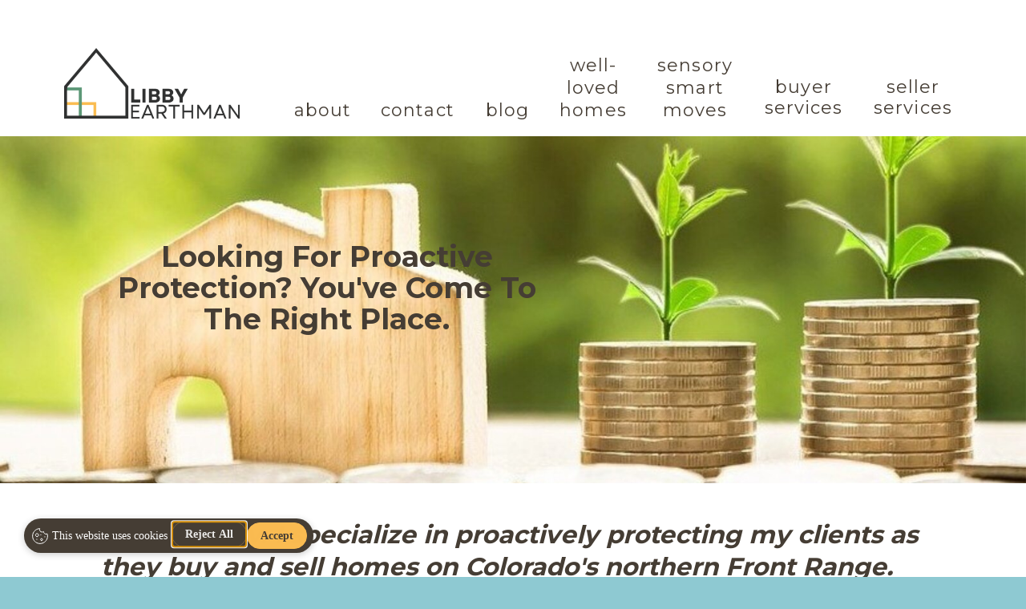

--- FILE ---
content_type: text/html; charset=UTF-8
request_url: https://libbyearthman.com/
body_size: 19245
content:
<!DOCTYPE html>
<html class="d" lang="">
  <head>
    <meta charset="UTF-8" />
    <meta name="viewport" content="width=device-width, initial-scale=1" />
    <title>Home</title>
      <link rel="icon" type="image/png" href="//static.showit.co/200/1_7HwCRwRFWubG94u2FpMA/161010/logo_icon.png" />
      <link rel="preconnect" href="https://static.showit.co" />
      <link rel="canonical" href="https://libbyearthman.com" />
    
    <link rel="preconnect" href="https://fonts.googleapis.com">
<link rel="preconnect" href="https://fonts.gstatic.com" crossorigin>
<link href="https://fonts.googleapis.com/css?family=Montserrat:regular|Montserrat:700|Merriweather:regular|Merriweather:700|Montserrat:600" rel="stylesheet" type="text/css"/>
    <script id="init_data" type="application/json">
      {"mobile":{"w":320,"bgMediaType":"none","bgFillType":"color","bgColor":"colors-7"},"desktop":{"w":1200,"bgColor":"colors-3","bgMediaType":"none","bgFillType":"color"},"sid":"efz5_3adrewdiczcd-1uiw","break":768,"assetURL":"//static.showit.co","contactFormId":"161010/290505","cfAction":"aHR0cHM6Ly9jbGllbnRzZXJ2aWNlLnNob3dpdC5jby9jb250YWN0Zm9ybQ==","sgAction":"aHR0cHM6Ly9jbGllbnRzZXJ2aWNlLnNob3dpdC5jby9zb2NpYWxncmlk","blockData":[{"slug":"header-menu","visible":"d","states":[],"d":{"h":170,"w":1200,"bgFillType":"color","bgColor":"colors-7","bgMediaType":"none"},"m":{"h":163,"w":320,"bgFillType":"color","bgColor":"colors-7","bgMediaType":"none"}},{"slug":"mobile-hero","visible":"m","states":[],"d":{"h":120,"w":1200,"bgFillType":"color","bgColor":"colors-7","bgMediaType":"none"},"m":{"h":60,"w":320,"locking":{"side":"st"},"bgFillType":"color","bgColor":"colors-7","bgMediaType":"none"}},{"slug":"hero","visible":"a","states":[],"d":{"h":433,"w":1200,"bgFillType":"color","bgColor":"colors-7","bgMediaType":"image","bgImage":{"key":"Kli5UhTkJF7ur7FTUyTIlA/161010/website_hero.jpg","aspect_ratio":2,"title":"website hero","type":"asset"},"bgOpacity":100,"bgPos":"cb","bgScale":"cover","bgScroll":"x"},"m":{"h":200,"w":320,"bgFillType":"color","bgColor":"colors-7","bgMediaType":"image","bgImage":{"key":"g_4DkgaGRl2kyzPq1HQSjg/161010/money-g1e7ae52e7_1920.jpg","aspect_ratio":1.73599,"title":"money-g1e7ae52e7_1920","type":"asset"},"bgOpacity":100,"bgPos":"cm","bgScale":"cover","bgScroll":"p"}},{"slug":"about-you","visible":"a","states":[],"d":{"h":816,"w":1200,"bgFillType":"color","bgColor":"colors-7","bgMediaType":"none"},"m":{"h":1573,"w":320,"nature":"dH","bgFillType":"color","bgColor":"colors-7","bgMediaType":"none"}},{"slug":"testimonial-1","visible":"a","states":[{"d":{"bgFillType":"color","bgColor":"#000000:0","bgMediaType":"none"},"m":{"bgFillType":"color","bgColor":"#000000:0","bgMediaType":"none"},"slug":"heather"},{"d":{"bgFillType":"color","bgColor":"#000000:0","bgMediaType":"none"},"m":{"bgFillType":"color","bgColor":"#000000:0","bgMediaType":"none"},"slug":"monica"},{"d":{"bgFillType":"color","bgColor":"#000000:0","bgMediaType":"none"},"m":{"bgFillType":"color","bgColor":"#000000:0","bgMediaType":"none"},"slug":"garrett"},{"d":{"bgFillType":"color","bgColor":"#000000:0","bgMediaType":"none"},"m":{"bgFillType":"color","bgColor":"#000000:0","bgMediaType":"none"},"slug":"liz-1"},{"d":{"bgFillType":"color","bgColor":"#000000:0","bgMediaType":"none"},"m":{"bgFillType":"color","bgColor":"#000000:0","bgMediaType":"none"},"slug":"brad"},{"d":{"bgFillType":"color","bgColor":"#000000:0","bgMediaType":"none"},"m":{"bgFillType":"color","bgColor":"#000000:0","bgMediaType":"none"},"slug":"viki"},{"d":{"bgFillType":"color","bgColor":"#000000:0","bgMediaType":"none"},"m":{"bgFillType":"color","bgColor":"#000000:0","bgMediaType":"none"},"slug":"hannah-b"},{"d":{"bgFillType":"color","bgColor":"#000000:0","bgMediaType":"none"},"m":{"bgFillType":"color","bgColor":"#000000:0","bgMediaType":"none"},"slug":"sarah-d"},{"d":{"bgFillType":"color","bgColor":"#000000:0","bgMediaType":"none"},"m":{"bgFillType":"color","bgColor":"#000000:0","bgMediaType":"none"},"slug":"nick"}],"d":{"h":492,"w":1200,"stateTrIn":{"type":"none"},"stateTrOut":{"type":"none"},"bgFillType":"color","bgColor":"colors-7","bgMediaType":"none"},"m":{"h":500,"w":320,"nature":"dH","stateTrIn":{"type":"none"},"stateTrOut":{"type":"none"},"bgFillType":"color","bgColor":"colors-7","bgMediaType":"none"},"stateTrans":[{},{},{},{},{},{},{},{},{}]},{"slug":"what-you-need-to-know","visible":"a","states":[],"d":{"h":877,"w":1200,"bgFillType":"color","bgColor":"colors-6","bgMediaType":"none"},"m":{"h":1203,"w":320,"bgFillType":"color","bgColor":"colors-6:50","bgMediaType":"none"}},{"slug":"homeinspectorlovesme","visible":"a","states":[],"d":{"h":623,"w":1200,"bgFillType":"color","bgColor":"colors-7","bgMediaType":"none"},"m":{"h":474,"w":320,"bgFillType":"color","bgColor":"colors-7","bgMediaType":"none"}},{"slug":"consultation","visible":"a","states":[],"d":{"h":528,"w":1200,"bgFillType":"color","bgColor":"colors-7","bgMediaType":"none"},"m":{"h":796,"w":320,"bgFillType":"color","bgColor":"colors-7","bgMediaType":"none"}},{"slug":"footer-menu","visible":"d","states":[],"d":{"h":138,"w":1200,"bgFillType":"color","bgColor":"colors-0","bgMediaType":"none"},"m":{"h":170,"w":320,"bgFillType":"color","bgColor":"colors-0","bgMediaType":"none"}},{"slug":"mobile-nav","visible":"m","states":[],"d":{"h":120,"w":1200,"bgFillType":"color","bgColor":"colors-7","bgMediaType":"none"},"m":{"h":408,"w":320,"locking":{"side":"t"},"nature":"wH","trIn":{"type":"fade"},"trOut":{"type":"fade"},"bgFillType":"color","bgColor":"colors-7","bgMediaType":"none","tr":{"in":{"cl":"fadeIn","d":"0.5","dl":"0"},"out":{"cl":"fadeOut","d":"0.5","dl":"0"}}}},{"slug":"under-footer-menu","visible":"a","states":[],"d":{"h":431,"w":1200,"bgFillType":"color","bgColor":"colors-0","bgMediaType":"none"},"m":{"h":521,"w":320,"bgFillType":"color","bgColor":"colors-0","bgMediaType":"none"}},{"slug":"code-add-don-t-touch","visible":"a","states":[],"d":{"h":1,"w":1200,"bgFillType":"color","bgColor":"colors-7","bgMediaType":"none"},"m":{"h":1,"w":320,"bgFillType":"color","bgColor":"colors-7","bgMediaType":"none"}}],"elementData":[{"type":"text","visible":"a","id":"header-menu_0","blockId":"header-menu","m":{"x":238,"y":111,"w":41,"h":19,"a":0},"d":{"x":435,"y":125,"w":97,"h":30,"a":0}},{"type":"text","visible":"a","id":"header-menu_1","blockId":"header-menu","m":{"x":210,"y":67,"w":103,"h":19,"a":0},"d":{"x":1048,"y":96,"w":102,"h":59,"a":0}},{"type":"text","visible":"a","id":"header-menu_2","blockId":"header-menu","m":{"x":115,"y":67,"w":70,"h":19,"a":0},"d":{"x":327,"y":125,"w":74,"h":30,"a":0}},{"type":"text","visible":"a","id":"header-menu_3","blockId":"header-menu","m":{"x":23,"y":67,"w":52,"h":19,"a":0},"d":{"x":911,"y":96,"w":103,"h":59,"a":0}},{"type":"graphic","visible":"a","id":"header-menu_4","blockId":"header-menu","m":{"x":48,"y":27,"w":224,"h":109,"a":0},"d":{"x":40,"y":58,"w":219,"h":92,"a":0,"o":100,"gs":{"t":"fit"}},"c":{"key":"V29wWqyUrT2YWM0aSEMGcg/161010/libby_e_-_logo_-_full_color.png","aspect_ratio":2.48548}},{"type":"text","visible":"a","id":"header-menu_5","blockId":"header-menu","m":{"x":23,"y":67,"w":52,"h":19,"a":0},"d":{"x":566,"y":125,"w":56,"h":30,"a":0}},{"type":"text","visible":"a","id":"header-menu_6","blockId":"header-menu","m":{"x":23,"y":67,"w":52,"h":19,"a":0},"d":{"x":777,"y":68,"w":100,"h":91,"a":0}},{"type":"text","visible":"a","id":"header-menu_7","blockId":"header-menu","m":{"x":210,"y":67,"w":103,"h":19,"a":0},"d":{"x":656,"y":68,"w":88,"h":91,"a":0}},{"type":"icon","visible":"a","id":"mobile-hero_0","blockId":"mobile-hero","m":{"x":275,"y":16,"w":30,"h":30,"a":0},"d":{"x":550,"y":10,"w":100,"h":100,"a":0},"pc":[{"type":"show","block":"mobile-nav"}]},{"type":"graphic","visible":"a","id":"mobile-hero_1","blockId":"mobile-hero","m":{"x":11,"y":10,"w":98,"h":42,"a":0},"d":{"x":502,"y":18,"w":197,"h":84,"a":0},"c":{"key":"IfG89ONPSaGUGwwVO8NFcw/161010/minimalist_home_decor_logo_4.png","aspect_ratio":2}},{"type":"text","visible":"a","id":"hero_0","blockId":"hero","m":{"x":13,"y":26,"w":171,"h":65,"a":0},"d":{"x":143,"y":131,"w":529,"h":134,"a":0,"lockH":"l"}},{"type":"text","visible":"a","id":"about-you_2","blockId":"about-you","m":{"x":15,"y":14,"w":290,"h":134,"a":0},"d":{"x":86,"y":44,"w":1038,"h":98,"a":0}},{"type":"graphic","visible":"a","id":"about-you_3","blockId":"about-you","m":{"x":54,"y":157,"w":212,"h":212,"a":0},"d":{"x":858,"y":176,"w":290,"h":274,"a":0},"c":{"key":"Dt_arX7tM-chtkMG9J20cw/161010/libby_earthman_realtor_bk_w_logo_274_x_274_px.jpg","aspect_ratio":1}},{"type":"simple","visible":"a","id":"about-you_4","blockId":"about-you","m":{"x":24,"y":1467,"w":268,"h":61,"a":0},"d":{"x":412,"y":701,"w":377,"h":69,"a":0}},{"type":"text","visible":"a","id":"about-you_5","blockId":"about-you","m":{"x":36,"y":1472,"w":245,"h":52,"a":0},"d":{"x":460,"y":709,"w":281,"h":57,"a":0}},{"type":"text","visible":"a","id":"about-you_6","blockId":"about-you","m":{"x":4,"y":377,"w":295,"h":586,"a":0},"d":{"x":52,"y":160,"w":755,"h":305,"a":0}},{"type":"text","visible":"a","id":"about-you_7","blockId":"about-you","m":{"x":16,"y":967,"w":290,"h":472,"a":0},"d":{"x":55,"y":496,"w":1090,"h":176,"a":0}},{"type":"text","visible":"a","id":"testimonial-1_heather_0","blockId":"testimonial-1","m":{"x":12,"y":55,"w":297,"h":282,"a":0},"d":{"x":135,"y":151,"w":713,"h":315,"a":0}},{"type":"simple","visible":"a","id":"testimonial-1_heather_1","blockId":"testimonial-1","m":{"x":120,"y":383,"w":80,"h":80,"a":0},"d":{"x":918,"y":180,"w":161,"h":161,"a":0}},{"type":"graphic","visible":"a","id":"testimonial-1_heather_2","blockId":"testimonial-1","m":{"x":122,"y":385,"w":75,"h":75,"a":0},"d":{"x":924,"y":186,"w":150,"h":150,"a":0},"c":{"key":"HHbd1knCRJC44VD5sKebGw/161010/heather.jpg","aspect_ratio":1.00049}},{"type":"simple","visible":"a","id":"testimonial-1_monica_0","blockId":"testimonial-1","m":{"x":120,"y":389,"w":80,"h":80,"a":0},"d":{"x":918,"y":180,"w":161,"h":161,"a":0}},{"type":"graphic","visible":"a","id":"testimonial-1_monica_1","blockId":"testimonial-1","m":{"x":122,"y":391,"w":75,"h":75,"a":0},"d":{"x":924,"y":186,"w":150,"h":150,"a":0},"c":{"key":"Ed79380ETem9ncOIsrIJYA/161010/monica.jpg","aspect_ratio":1}},{"type":"text","visible":"a","id":"testimonial-1_monica_2","blockId":"testimonial-1","m":{"x":12,"y":55,"w":297,"h":326,"a":0},"d":{"x":135,"y":151,"w":713,"h":311,"a":0}},{"type":"text","visible":"a","id":"testimonial-1_garrett_0","blockId":"testimonial-1","m":{"x":12,"y":55,"w":297,"h":239,"a":0},"d":{"x":135,"y":151,"w":713,"h":317,"a":0}},{"type":"simple","visible":"a","id":"testimonial-1_garrett_1","blockId":"testimonial-1","m":{"x":120,"y":379,"w":80,"h":80,"a":0},"d":{"x":918,"y":180,"w":161,"h":161,"a":0}},{"type":"graphic","visible":"a","id":"testimonial-1_garrett_2","blockId":"testimonial-1","m":{"x":123,"y":381,"w":75,"h":75,"a":0},"d":{"x":923,"y":185,"w":150,"h":150,"a":0},"c":{"key":"xFUZpZFsSHuGl1gFyDWMcQ/161010/garrett.jpg","aspect_ratio":1}},{"type":"simple","visible":"a","id":"testimonial-1_liz-1_0","blockId":"testimonial-1","m":{"x":120,"y":255,"w":80,"h":80,"a":0},"d":{"x":918,"y":180,"w":161,"h":161,"a":0}},{"type":"graphic","visible":"a","id":"testimonial-1_liz-1_1","blockId":"testimonial-1","m":{"x":122,"y":257,"w":75,"h":75,"a":0},"d":{"x":924,"y":186,"w":150,"h":150,"a":0},"c":{"key":"9ENXqXwmRr2CCPt2L2egPg/161010/liz3.jpg","aspect_ratio":0.86005}},{"type":"text","visible":"a","id":"testimonial-1_liz-1_2","blockId":"testimonial-1","m":{"x":12,"y":55,"w":297,"h":179,"a":0},"d":{"x":135,"y":151,"w":713,"h":257,"a":0}},{"type":"text","visible":"a","id":"testimonial-1_brad_0","blockId":"testimonial-1","m":{"x":12,"y":55,"w":297,"h":157,"a":0},"d":{"x":135,"y":151,"w":713,"h":176,"a":0}},{"type":"simple","visible":"a","id":"testimonial-1_brad_1","blockId":"testimonial-1","m":{"x":120,"y":199,"w":80,"h":80,"a":0},"d":{"x":918,"y":180,"w":161,"h":161,"a":0}},{"type":"graphic","visible":"a","id":"testimonial-1_brad_2","blockId":"testimonial-1","m":{"x":122,"y":201,"w":75,"h":75,"a":0},"d":{"x":924,"y":186,"w":150,"h":148,"a":0},"c":{"key":"PH9S6GGITeO4YbwUlJyvhQ/161010/brad.jpg","aspect_ratio":1}},{"type":"simple","visible":"a","id":"testimonial-1_viki_0","blockId":"testimonial-1","m":{"x":120,"y":290,"w":80,"h":80,"a":0},"d":{"x":918,"y":180,"w":161,"h":161,"a":0}},{"type":"graphic","visible":"a","id":"testimonial-1_viki_1","blockId":"testimonial-1","m":{"x":122,"y":292,"w":75,"h":75,"a":0},"d":{"x":924,"y":186,"w":150,"h":150,"a":0},"c":{"key":"_M2W7mJoQsyioB7gK8DrEQ/161010/vm.png","aspect_ratio":1}},{"type":"text","visible":"a","id":"testimonial-1_viki_2","blockId":"testimonial-1","m":{"x":12,"y":55,"w":297,"h":191,"a":0},"d":{"x":135,"y":151,"w":713,"h":258,"a":0}},{"type":"simple","visible":"a","id":"testimonial-1_hannah-b_0","blockId":"testimonial-1","m":{"x":120,"y":324,"w":80,"h":80,"a":0},"d":{"x":918,"y":180,"w":161,"h":161,"a":0}},{"type":"graphic","visible":"a","id":"testimonial-1_hannah-b_1","blockId":"testimonial-1","m":{"x":122,"y":326,"w":75,"h":75,"a":0},"d":{"x":924,"y":186,"w":150,"h":150,"a":0},"c":{"key":"DcF0FAsQR1Krc7R1Uv1sFA/161010/hannah_b.png","aspect_ratio":1}},{"type":"text","visible":"a","id":"testimonial-1_hannah-b_2","blockId":"testimonial-1","m":{"x":12,"y":55,"w":297,"h":220,"a":0},"d":{"x":135,"y":151,"w":713,"h":292,"a":0}},{"type":"text","visible":"a","id":"testimonial-1_sarah-d_0","blockId":"testimonial-1","m":{"x":12,"y":55,"w":297,"h":239,"a":0},"d":{"x":135,"y":151,"w":713,"h":292,"a":0}},{"type":"simple","visible":"a","id":"testimonial-1_sarah-d_1","blockId":"testimonial-1","m":{"x":120,"y":349,"w":80,"h":80,"a":0},"d":{"x":918,"y":180,"w":161,"h":161,"a":0}},{"type":"graphic","visible":"a","id":"testimonial-1_sarah-d_2","blockId":"testimonial-1","m":{"x":122,"y":351,"w":75,"h":75,"a":0},"d":{"x":924,"y":186,"w":150,"h":150,"a":0},"c":{"key":"0a_4qrHuQ2-PL3vPQw6oJA/161010/sarah.jpg","aspect_ratio":1}},{"type":"text","visible":"a","id":"testimonial-1_nick_0","blockId":"testimonial-1","m":{"x":12,"y":55,"w":297,"h":227,"a":0},"d":{"x":135,"y":151,"w":713,"h":244,"a":0}},{"type":"simple","visible":"a","id":"testimonial-1_nick_1","blockId":"testimonial-1","m":{"x":121,"y":294,"w":80,"h":80,"a":0},"d":{"x":918,"y":180,"w":161,"h":161,"a":0}},{"type":"graphic","visible":"a","id":"testimonial-1_nick_2","blockId":"testimonial-1","m":{"x":123,"y":296,"w":75,"h":75,"a":0},"d":{"x":923,"y":185,"w":150,"h":150,"a":0},"c":{"key":"ZVPHCJUQTJORzgfke9qlYw/161010/nick.jpg","aspect_ratio":1}},{"type":"icon","visible":"a","id":"testimonial-1_3","blockId":"testimonial-1","m":{"x":6,"y":412,"w":36,"h":33,"a":180},"d":{"x":1127,"y":214,"w":44,"h":46,"a":0}},{"type":"icon","visible":"a","id":"testimonial-1_4","blockId":"testimonial-1","m":{"x":281,"y":412,"w":36,"h":33,"a":0},"d":{"x":29,"y":214,"w":44,"h":46,"a":180}},{"type":"simple","visible":"d","id":"testimonial-1_5","blockId":"testimonial-1","m":{"x":-1,"y":268,"w":320,"h":3,"a":0},"d":{"x":547,"y":67,"w":575,"h":3,"a":0}},{"type":"simple","visible":"m","id":"testimonial-1_6","blockId":"testimonial-1","m":{"x":0,"y":40,"w":320,"h":3,"a":0},"d":{"x":82,"y":479,"w":1027,"h":6,"a":0}},{"type":"text","visible":"a","id":"testimonial-1_7","blockId":"testimonial-1","m":{"x":6,"y":19,"w":275,"h":20,"a":0},"d":{"x":67,"y":54,"w":581,"h":38,"a":0}},{"type":"graphic","visible":"a","id":"what-you-need-to-know_5","blockId":"what-you-need-to-know","m":{"x":26,"y":862,"w":270,"h":313,"a":0},"d":{"x":670,"y":437,"w":317,"h":396,"a":0,"o":70},"c":{"key":"CLXiQLP3SGGOUtwhLa7D9g/161010/hygge-gb28dd79be_1920.jpg","aspect_ratio":1.51062}},{"type":"simple","visible":"a","id":"what-you-need-to-know_6","blockId":"what-you-need-to-know","m":{"x":42,"y":1126,"w":237,"h":41,"a":0},"d":{"x":683,"y":770,"w":292,"h":53,"a":0}},{"type":"text","visible":"a","id":"what-you-need-to-know_7","blockId":"what-you-need-to-know","m":{"x":48,"y":1137,"w":224,"h":21,"a":0},"d":{"x":694,"y":784,"w":270,"h":29,"a":0}},{"type":"simple","visible":"a","id":"what-you-need-to-know_8","blockId":"what-you-need-to-know","m":{"x":26,"y":862,"w":270,"h":61,"a":0},"d":{"x":670,"y":437,"w":317,"h":76,"a":0}},{"type":"text","visible":"a","id":"what-you-need-to-know_9","blockId":"what-you-need-to-know","m":{"x":32,"y":878,"w":259,"h":30,"a":0},"d":{"x":700,"y":458,"w":265,"h":35,"a":0}},{"type":"graphic","visible":"a","id":"what-you-need-to-know_10","blockId":"what-you-need-to-know","m":{"x":25,"y":567,"w":270,"h":270,"a":0},"d":{"x":214,"y":437,"w":317,"h":396,"a":0,"o":100,"gs":{"s":50}},"c":{"key":"QcLTnOvDSiGrb4u6__v3hw/161010/coffee-g40fd486b5_1920.jpg","aspect_ratio":1.5}},{"type":"simple","visible":"a","id":"what-you-need-to-know_11","blockId":"what-you-need-to-know","m":{"x":42,"y":788,"w":237,"h":41,"a":0},"d":{"x":227,"y":770,"w":292,"h":53,"a":0,"o":100}},{"type":"text","visible":"a","id":"what-you-need-to-know_12","blockId":"what-you-need-to-know","m":{"x":48,"y":799,"w":224,"h":21,"a":0},"d":{"x":238,"y":784,"w":270,"h":29,"a":0}},{"type":"simple","visible":"a","id":"what-you-need-to-know_13","blockId":"what-you-need-to-know","m":{"x":25,"y":567,"w":270,"h":61,"a":0},"d":{"x":214,"y":437,"w":317,"h":76,"a":0}},{"type":"text","visible":"a","id":"what-you-need-to-know_14","blockId":"what-you-need-to-know","m":{"x":38,"y":573,"w":245,"h":55,"a":0},"d":{"x":225,"y":445,"w":295,"h":65,"a":0}},{"type":"text","visible":"a","id":"what-you-need-to-know_15","blockId":"what-you-need-to-know","m":{"x":20,"y":21,"w":282,"h":76,"a":0},"d":{"x":127,"y":78,"w":947,"h":40,"a":0}},{"type":"text","visible":"a","id":"what-you-need-to-know_16","blockId":"what-you-need-to-know","m":{"x":16,"y":111,"w":288,"h":416,"a":0},"d":{"x":107,"y":128,"w":988,"h":238,"a":0}},{"type":"text","visible":"a","id":"homeinspectorlovesme_0","blockId":"homeinspectorlovesme","m":{"x":12,"y":96,"w":297,"h":276,"a":0},"d":{"x":162,"y":143,"w":877,"h":289,"a":0}},{"type":"simple","visible":"a","id":"homeinspectorlovesme_1","blockId":"homeinspectorlovesme","m":{"x":121,"y":377,"w":80,"h":80,"a":0},"d":{"x":520,"y":434,"w":161,"h":161,"a":0}},{"type":"text","visible":"a","id":"homeinspectorlovesme_2","blockId":"homeinspectorlovesme","m":{"x":6,"y":31,"w":313,"h":29,"a":0},"d":{"x":79,"y":54,"w":538,"h":59,"a":0}},{"type":"simple","visible":"d","id":"homeinspectorlovesme_3","blockId":"homeinspectorlovesme","m":{"x":9,"y":266,"w":320,"h":3,"a":0},"d":{"x":724,"y":517,"w":390,"h":4,"a":0,"lockH":"rs"}},{"type":"simple","visible":"d","id":"homeinspectorlovesme_4","blockId":"homeinspectorlovesme","m":{"x":19,"y":287,"w":320,"h":3,"a":0},"d":{"x":90,"y":517,"w":390,"h":4,"a":0,"lockH":"ls"}},{"type":"graphic","visible":"a","id":"homeinspectorlovesme_5","blockId":"homeinspectorlovesme","m":{"x":123,"y":380,"w":75,"h":75,"a":0},"d":{"x":525,"y":440,"w":150,"h":150,"a":0},"c":{"key":"dSdpEB5lQqiszM2uxgFjaw/161010/rickmoore.jpg","aspect_ratio":1}},{"type":"simple","visible":"d","id":"homeinspectorlovesme_6","blockId":"homeinspectorlovesme","m":{"x":9,"y":387,"w":320,"h":3,"a":0},"d":{"x":601,"y":82,"w":521,"h":3,"a":0}},{"type":"simple","visible":"m","id":"homeinspectorlovesme_7","blockId":"homeinspectorlovesme","m":{"x":0,"y":68,"w":320,"h":3,"a":0},"d":{"x":82,"y":479,"w":1027,"h":6,"a":0}},{"type":"simple","visible":"a","id":"consultation_0","blockId":"consultation","m":{"x":-3,"y":376,"w":325,"h":413,"a":0},"d":{"x":585,"y":-2,"w":615,"h":531,"a":0,"lockH":"rs"}},{"type":"simple","visible":"a","id":"consultation_1","blockId":"consultation","m":{"x":35,"y":714,"w":251,"h":49,"a":0},"d":{"x":675,"y":426,"w":426,"h":52,"a":0,"o":100,"lockH":"rs"}},{"type":"text","visible":"a","id":"consultation_2","blockId":"consultation","m":{"x":38,"y":717,"w":245,"h":44,"a":0},"d":{"x":675,"y":441,"w":426,"h":35,"a":0,"lockH":"rs"}},{"type":"text","visible":"a","id":"consultation_3","blockId":"consultation","m":{"x":18,"y":532,"w":288,"h":149,"a":0},"d":{"x":623,"y":269,"w":530,"h":126,"a":0,"lockH":"rs"}},{"type":"icon","visible":"a","id":"consultation_4","blockId":"consultation","m":{"x":142,"y":480,"w":35,"h":39,"a":0},"d":{"x":853,"y":188,"w":71,"h":55,"a":0,"lockH":"rs"}},{"type":"text","visible":"a","id":"consultation_5","blockId":"consultation","m":{"x":10,"y":392,"w":299,"h":85,"a":0},"d":{"x":615,"y":29,"w":546,"h":175,"a":0,"lockH":"rs"}},{"type":"graphic","visible":"a","id":"consultation_6","blockId":"consultation","m":{"x":0,"y":-1,"w":320,"h":367,"a":0,"gs":{"s":100}},"d":{"x":0,"y":-2,"w":586,"h":531,"a":0,"gs":{"s":20,"t":"cover"},"lockH":"ls"},"c":{"key":"DKKkAVbtSb6EPqMWpVku7w/161010/home-g90a081251_1920.jpg","aspect_ratio":1.51062}},{"type":"text","visible":"a","id":"footer-menu_0","blockId":"footer-menu","m":{"x":238,"y":111,"w":41,"h":19,"a":0},"d":{"x":435,"y":63,"w":98,"h":30,"a":0}},{"type":"text","visible":"a","id":"footer-menu_1","blockId":"footer-menu","m":{"x":122,"y":122,"w":74,"h":19,"a":0},"d":{"x":1050,"y":47,"w":103,"h":63,"a":0}},{"type":"text","visible":"a","id":"footer-menu_2","blockId":"footer-menu","m":{"x":210,"y":67,"w":103,"h":19,"a":0},"d":{"x":913,"y":47,"w":103,"h":63,"a":0}},{"type":"text","visible":"a","id":"footer-menu_3","blockId":"footer-menu","m":{"x":115,"y":67,"w":70,"h":19,"a":0},"d":{"x":325,"y":63,"w":76,"h":30,"a":0}},{"type":"text","visible":"a","id":"footer-menu_4","blockId":"footer-menu","m":{"x":122,"y":122,"w":74,"h":19,"a":0},"d":{"x":567,"y":63,"w":57,"h":30,"a":0}},{"type":"graphic","visible":"a","id":"footer-menu_5","blockId":"footer-menu","m":{"x":48,"y":29,"w":224,"h":112,"a":0},"d":{"x":48,"y":27,"w":192,"h":84,"a":0,"gs":{"t":"fit"}},"c":{"key":"_RshgAb-mLCe4rHvlOOrDQ/161010/libby_e_-_logo_-white.png","aspect_ratio":2.48548}},{"type":"text","visible":"a","id":"footer-menu_6","blockId":"footer-menu","m":{"x":238,"y":111,"w":41,"h":19,"a":0},"d":{"x":779,"y":41,"w":100,"h":79,"a":0}},{"type":"text","visible":"a","id":"footer-menu_7","blockId":"footer-menu","m":{"x":238,"y":111,"w":41,"h":19,"a":0},"d":{"x":658,"y":41,"w":87,"h":79,"a":0}},{"type":"text","visible":"a","id":"mobile-nav_0","blockId":"mobile-nav","m":{"x":22,"y":136,"w":103,"h":24,"a":0},"d":{"x":1092,"y":45,"w":54,"h":30,"a":0}},{"type":"text","visible":"a","id":"mobile-nav_1","blockId":"mobile-nav","m":{"x":22,"y":352,"w":155,"h":24,"a":0},"d":{"x":747,"y":39,"w":133,"h":46,"a":0}},{"type":"text","visible":"a","id":"mobile-nav_2","blockId":"mobile-nav","m":{"x":22,"y":309,"w":155,"h":24,"a":0},"d":{"x":306,"y":45,"w":133,"h":30,"a":0}},{"type":"text","visible":"a","id":"mobile-nav_3","blockId":"mobile-nav","m":{"x":22,"y":93,"w":103,"h":24,"a":0},"d":{"x":155,"y":45,"w":90,"h":30,"a":0}},{"type":"icon","visible":"a","id":"mobile-nav_4","blockId":"mobile-nav","m":{"x":275,"y":13,"w":30,"h":30,"a":0},"d":{"x":550,"y":10,"w":100,"h":100,"a":0},"pc":[{"type":"hide","block":"mobile-nav"}]},{"type":"graphic","visible":"a","id":"mobile-nav_5","blockId":"mobile-nav","m":{"x":200,"y":80,"w":92,"h":134,"a":0,"gs":{"t":"zoom","p":90}},"d":{"x":571,"y":18,"w":58,"h":84,"a":0},"c":{"key":"eLe7YTT9R_WhNnECmz2PCQ/161010/colorado_pin.png","aspect_ratio":0.69045}},{"type":"text","visible":"a","id":"mobile-nav_6","blockId":"mobile-nav","m":{"x":22,"y":179,"w":103,"h":24,"a":0},"d":{"x":306,"y":45,"w":133,"h":30,"a":0}},{"type":"graphic","visible":"a","id":"mobile-nav_7","blockId":"mobile-nav","m":{"x":13,"y":13,"w":152,"h":62,"a":0},"d":{"x":502,"y":18,"w":197,"h":84,"a":0},"c":{"key":"IfG89ONPSaGUGwwVO8NFcw/161010/minimalist_home_decor_logo_4.png","aspect_ratio":2}},{"type":"text","visible":"a","id":"mobile-nav_8","blockId":"mobile-nav","m":{"x":22,"y":266,"w":230,"h":24,"a":0},"d":{"x":1092,"y":45,"w":54,"h":30,"a":0}},{"type":"text","visible":"a","id":"mobile-nav_9","blockId":"mobile-nav","m":{"x":22,"y":222,"w":189,"h":24,"a":0},"d":{"x":1092,"y":45,"w":54,"h":30,"a":0}},{"type":"graphic","visible":"a","id":"under-footer-menu_0","blockId":"under-footer-menu","m":{"x":53,"y":407,"w":224,"h":45,"a":0},"d":{"x":490,"y":272,"w":236,"h":47,"a":0,"gs":{"s":50}},"c":{"key":"KCWY8jKZSnGZ1nkBDftHzQ/161010/lokation_name_white_small_200x200_1.png","aspect_ratio":3.57143}},{"type":"text","visible":"a","id":"under-footer-menu_1","blockId":"under-footer-menu","m":{"x":20,"y":457,"w":281,"h":44,"a":0},"d":{"x":476,"y":326,"w":249,"h":48,"a":0}},{"type":"text","visible":"a","id":"under-footer-menu_2","blockId":"under-footer-menu","m":{"x":13,"y":167,"w":294,"h":229,"a":0},"d":{"x":44,"y":155,"w":1113,"h":88,"a":0}},{"type":"text","visible":"a","id":"under-footer-menu_3","blockId":"under-footer-menu","m":{"x":13,"y":106,"w":294,"h":45,"a":0},"d":{"x":135,"y":89,"w":930,"h":52,"a":0}},{"type":"graphic","visible":"a","id":"under-footer-menu_4","blockId":"under-footer-menu","m":{"x":76,"y":43,"w":89,"h":39,"a":0},"d":{"x":514,"y":24,"w":88,"h":39,"a":0},"c":{"key":"54RS1HV_RUCj2XH5PF7oHw/161010/autistic_pride_logo_cropped.png","aspect_ratio":2.20492}},{"type":"graphic","visible":"a","id":"under-footer-menu_5","blockId":"under-footer-menu","m":{"x":180,"y":28,"w":69,"h":64,"a":0},"d":{"x":623,"y":12,"w":68,"h":63,"a":0},"c":{"key":"ytHQ-dO8RWH5R5BNl5AR-w/161010/equal_housing_opportunity_logo_2.png","aspect_ratio":0.93466}},{"type":"iframe","visible":"a","id":"code-add-don-t-touch_0","blockId":"code-add-don-t-touch","m":{"x":48,"y":30,"w":224,"h":140,"a":0},"d":{"x":360,"y":120,"w":480,"h":160,"a":0}}]}
    </script>
    <link
      rel="stylesheet"
      type="text/css"
      href="https://cdnjs.cloudflare.com/ajax/libs/animate.css/3.4.0/animate.min.css"
    />
    <script
      id="si-jquery"
      src="https://ajax.googleapis.com/ajax/libs/jquery/3.5.1/jquery.min.js"
    ></script>
    		
		<script src="//lib.showit.co/engine/2.6.1/showit-lib.min.js"></script>
		<script src="//lib.showit.co/engine/2.6.1/showit.min.js"></script>

    <script>
      
      function initPage(){
      
      }
    </script>
    <link rel="stylesheet" type="text/css" href="//lib.showit.co/engine/2.6.1/showit.css" />
    <style id="si-page-css">
      html.m {background-color:rgba(142,201,210,1);}
html.d {background-color:rgba(142,201,210,1);}
.d .se:has(.st-primary) {border-radius:10px;box-shadow:none;opacity:1;overflow:hidden;}
.d .st-primary {padding:10px 14px 10px 14px;border-width:0px;border-color:rgba(69,61,52,1);background-color:rgba(0,0,0,1);background-image:none;border-radius:inherit;transition-duration:0.5s;}
.d .st-primary span {color:rgba(255,255,255,1);font-family:'Montserrat';font-weight:400;font-style:normal;font-size:16px;text-align:left;letter-spacing:0.05em;line-height:1.2;transition-duration:0.5s;}
.d .se:has(.st-primary:hover), .d .se:has(.trigger-child-hovers:hover .st-primary) {}
.d .st-primary.se-button:hover, .d .trigger-child-hovers:hover .st-primary.se-button {background-color:rgba(0,0,0,1);background-image:none;transition-property:background-color,background-image;}
.d .st-primary.se-button:hover span, .d .trigger-child-hovers:hover .st-primary.se-button span {}
.m .se:has(.st-primary) {border-radius:10px;box-shadow:none;opacity:1;overflow:hidden;}
.m .st-primary {padding:10px 14px 10px 14px;border-width:0px;border-color:rgba(69,61,52,1);background-color:rgba(0,0,0,1);background-image:none;border-radius:inherit;}
.m .st-primary span {color:rgba(255,255,255,1);font-family:'Montserrat';font-weight:400;font-style:normal;font-size:14px;text-align:left;letter-spacing:0em;line-height:1.2;}
.d .se:has(.st-secondary) {border-radius:10px;box-shadow:none;opacity:1;overflow:hidden;}
.d .st-secondary {padding:10px 14px 10px 14px;border-width:2px;border-color:rgba(0,0,0,1);background-color:rgba(0,0,0,0);background-image:none;border-radius:inherit;transition-duration:0.5s;}
.d .st-secondary span {color:rgba(0,0,0,1);font-family:'Montserrat';font-weight:400;font-style:normal;font-size:16px;text-align:left;letter-spacing:0.05em;line-height:1.2;transition-duration:0.5s;}
.d .se:has(.st-secondary:hover), .d .se:has(.trigger-child-hovers:hover .st-secondary) {}
.d .st-secondary.se-button:hover, .d .trigger-child-hovers:hover .st-secondary.se-button {border-color:rgba(0,0,0,0.7);background-color:rgba(0,0,0,0);background-image:none;transition-property:border-color,background-color,background-image;}
.d .st-secondary.se-button:hover span, .d .trigger-child-hovers:hover .st-secondary.se-button span {color:rgba(0,0,0,0.7);transition-property:color;}
.m .se:has(.st-secondary) {border-radius:10px;box-shadow:none;opacity:1;overflow:hidden;}
.m .st-secondary {padding:10px 14px 10px 14px;border-width:2px;border-color:rgba(0,0,0,1);background-color:rgba(0,0,0,0);background-image:none;border-radius:inherit;}
.m .st-secondary span {color:rgba(0,0,0,1);font-family:'Montserrat';font-weight:400;font-style:normal;font-size:14px;text-align:left;letter-spacing:0em;line-height:1.2;}
.d .st-d-title {color:rgba(69,61,52,1);text-transform:uppercase;line-height:1.2;letter-spacing:0.1em;font-size:44px;text-align:left;font-family:'Montserrat';font-weight:600;font-style:normal;}
.d .st-d-title.se-rc a {color:rgba(69,61,52,1);}
.d .st-d-title.se-rc a:hover {text-decoration:underline;color:rgba(69,61,52,1);opacity:0.8;}
.m .st-m-title {color:rgba(69,61,52,1);text-transform:uppercase;line-height:1.2;letter-spacing:0.1em;font-size:30px;text-align:left;font-family:'Montserrat';font-weight:600;font-style:normal;}
.m .st-m-title.se-rc a {color:rgba(69,61,52,1);}
.m .st-m-title.se-rc a:hover {text-decoration:underline;color:rgba(69,61,52,1);opacity:0.8;}
.d .st-d-heading {color:rgba(69,61,52,1);text-transform:capitalize;line-height:1.1;letter-spacing:0em;font-size:30px;text-align:left;font-family:'Montserrat';font-weight:700;font-style:normal;}
.d .st-d-heading.se-rc a {color:rgba(69,61,52,1);}
.d .st-d-heading.se-rc a:hover {text-decoration:underline;color:rgba(69,61,52,1);opacity:0.8;}
.m .st-m-heading {color:rgba(69,61,52,1);text-transform:capitalize;line-height:1.1;letter-spacing:0em;font-size:22px;text-align:left;font-family:'Montserrat';font-weight:700;font-style:normal;}
.m .st-m-heading.se-rc a {color:rgba(69,61,52,1);}
.m .st-m-heading.se-rc a:hover {text-decoration:underline;color:rgba(69,61,52,1);opacity:0.8;}
.d .st-d-subheading {color:rgba(69,61,52,1);line-height:1.2;letter-spacing:0.05em;font-size:16px;text-align:left;font-family:'Montserrat';font-weight:400;font-style:normal;}
.d .st-d-subheading.se-rc a {color:rgba(69,61,52,1);}
.d .st-d-subheading.se-rc a:hover {text-decoration:underline;color:rgba(69,61,52,1);opacity:0.8;}
.m .st-m-subheading {color:rgba(69,61,52,1);line-height:1.2;letter-spacing:0em;font-size:14px;text-align:left;font-family:'Montserrat';font-weight:400;font-style:normal;}
.m .st-m-subheading.se-rc a {color:rgba(69,61,52,1);}
.m .st-m-subheading.se-rc a:hover {text-decoration:underline;color:rgba(69,61,52,1);opacity:0.8;}
.d .st-d-paragraph {color:rgba(69,61,52,1);line-height:1.3;letter-spacing:0.05em;font-size:13px;text-align:left;font-family:'Merriweather';font-weight:400;font-style:normal;}
.d .st-d-paragraph.se-rc a {color:rgba(69,61,52,1);}
.d .st-d-paragraph.se-rc a:hover {text-decoration:underline;color:rgba(69,61,52,1);opacity:0.8;}
.m .st-m-paragraph {color:rgba(69,61,52,1);line-height:1.3;letter-spacing:0.05em;font-size:16px;text-align:left;font-family:'Merriweather';font-weight:400;font-style:normal;}
.m .st-m-paragraph.se-rc a {color:rgba(69,61,52,1);}
.m .st-m-paragraph.se-rc a:hover {text-decoration:underline;color:rgba(69,61,52,1);opacity:0.8;}
.m .sib-header-menu {height:163px;display:none;}
.d .sib-header-menu {height:170px;}
.m .sib-header-menu .ss-bg {background-color:rgba(255,255,255,1);}
.d .sib-header-menu .ss-bg {background-color:rgba(255,255,255,1);}
.d .sie-header-menu_0 {left:435px;top:125px;width:97px;height:30px;}
.m .sie-header-menu_0 {left:238px;top:111px;width:41px;height:19px;}
.d .sie-header-menu_0-text {font-size:22px;}
.m .sie-header-menu_0-text {color:rgba(69,61,52,1);text-transform:uppercase;letter-spacing:0.1em;font-size:12px;}
.d .sie-header-menu_1 {left:1048px;top:96px;width:102px;height:59px;}
.m .sie-header-menu_1 {left:210px;top:67px;width:103px;height:19px;}
.d .sie-header-menu_1-text {font-size:22px;text-align:center;}
.m .sie-header-menu_1-text {color:rgba(69,61,52,1);text-transform:uppercase;letter-spacing:0.1em;font-size:12px;}
.d .sie-header-menu_2 {left:327px;top:125px;width:74px;height:30px;}
.m .sie-header-menu_2 {left:115px;top:67px;width:70px;height:19px;}
.d .sie-header-menu_2-text {font-size:22px;}
.m .sie-header-menu_2-text {color:rgba(69,61,52,1);text-transform:uppercase;letter-spacing:0.1em;font-size:12px;}
.d .sie-header-menu_3 {left:911px;top:96px;width:103px;height:59px;}
.m .sie-header-menu_3 {left:23px;top:67px;width:52px;height:19px;}
.d .sie-header-menu_3-text {font-size:22px;text-align:center;}
.m .sie-header-menu_3-text {color:rgba(69,61,52,1);text-transform:uppercase;letter-spacing:0.1em;font-size:12px;}
.d .sie-header-menu_4 {left:40px;top:58px;width:219px;height:92px;opacity:1;}
.m .sie-header-menu_4 {left:48px;top:27px;width:224px;height:109px;opacity:1;}
.d .sie-header-menu_4 .se-img {background-repeat:no-repeat;background-size:contain;background-position:50%;border-radius:inherit;}
.m .sie-header-menu_4 .se-img {background-repeat:no-repeat;background-size:contain;background-position:50%;border-radius:inherit;}
.d .sie-header-menu_5 {left:566px;top:125px;width:56px;height:30px;}
.m .sie-header-menu_5 {left:23px;top:67px;width:52px;height:19px;}
.d .sie-header-menu_5-text {font-size:22px;}
.m .sie-header-menu_5-text {color:rgba(69,61,52,1);text-transform:uppercase;letter-spacing:0.1em;font-size:12px;}
.d .sie-header-menu_6 {left:777px;top:68px;width:100px;height:91px;}
.m .sie-header-menu_6 {left:23px;top:67px;width:52px;height:19px;}
.d .sie-header-menu_6-text {line-height:1.3;font-size:22px;text-align:center;}
.m .sie-header-menu_6-text {color:rgba(69,61,52,1);text-transform:uppercase;letter-spacing:0.1em;font-size:12px;}
.d .sie-header-menu_7 {left:656px;top:68px;width:88px;height:91px;}
.m .sie-header-menu_7 {left:210px;top:67px;width:103px;height:19px;}
.d .sie-header-menu_7-text {line-height:1.3;font-size:22px;text-align:center;}
.m .sie-header-menu_7-text {color:rgba(69,61,52,1);text-transform:uppercase;letter-spacing:0.1em;font-size:12px;}
.sib-mobile-hero {z-index:10;}
.m .sib-mobile-hero {height:60px;}
.d .sib-mobile-hero {height:120px;display:none;}
.m .sib-mobile-hero .ss-bg {background-color:rgba(255,255,255,1);}
.d .sib-mobile-hero .ss-bg {background-color:rgba(255,255,255,1);}
.d .sie-mobile-hero_0 {left:550px;top:10px;width:100px;height:100px;}
.m .sie-mobile-hero_0 {left:275px;top:16px;width:30px;height:30px;}
.d .sie-mobile-hero_0 svg {fill:rgba(92,147,116,1);}
.m .sie-mobile-hero_0 svg {fill:rgba(69,61,52,1);}
.d .sie-mobile-hero_1 {left:502px;top:18px;width:197px;height:84px;}
.m .sie-mobile-hero_1 {left:11px;top:10px;width:98px;height:42px;}
.d .sie-mobile-hero_1 .se-img {background-repeat:no-repeat;background-size:cover;background-position:50% 50%;border-radius:inherit;}
.m .sie-mobile-hero_1 .se-img {background-repeat:no-repeat;background-size:cover;background-position:50% 50%;border-radius:inherit;}
.m .sib-hero {height:200px;}
.d .sib-hero {height:433px;}
.m .sib-hero .ss-bg {background-color:rgba(255,255,255,1);}
.d .sib-hero .ss-bg {background-color:rgba(255,255,255,1);}
.d .sie-hero_0 {left:143px;top:131px;width:529px;height:134px;}
.m .sie-hero_0 {left:13px;top:26px;width:171px;height:65px;}
.d .sie-hero_0-text {font-size:36px;text-align:center;}
.m .sie-hero_0-text {color:rgba(69,61,52,1);font-size:15px;text-align:center;}
.m .sib-about-you {height:1573px;}
.d .sib-about-you {height:816px;}
.m .sib-about-you .ss-bg {background-color:rgba(255,255,255,1);}
.d .sib-about-you .ss-bg {background-color:rgba(255,255,255,1);}
.m .sib-about-you.sb-nm-dH .sc {height:1573px;}
.d .sie-about-you_2 {left:86px;top:44px;width:1038px;height:98px;}
.m .sie-about-you_2 {left:15px;top:14px;width:290px;height:134px;}
.d .sie-about-you_2-text {line-height:1.3;letter-spacing:0em;font-size:31px;font-family:'Montserrat';font-weight:700;font-style:normal;}
.m .sie-about-you_2-text {line-height:1.3;letter-spacing:0em;font-size:18px;text-align:center;}
.d .sie-about-you_3 {left:858px;top:176px;width:290px;height:274px;}
.m .sie-about-you_3 {left:54px;top:157px;width:212px;height:212px;}
.d .sie-about-you_3 .se-img {background-repeat:no-repeat;background-size:cover;background-position:50% 50%;border-radius:inherit;}
.m .sie-about-you_3 .se-img {background-repeat:no-repeat;background-size:cover;background-position:50% 50%;border-radius:inherit;}
.d .sie-about-you_4 {left:412px;top:701px;width:377px;height:69px;border-radius:7px;box-shadow:2px 2px 5px rgba(0,0,0,0.5);}
.m .sie-about-you_4 {left:24px;top:1467px;width:268px;height:61px;border-radius:7px;box-shadow:2px 2px 5px rgba(0,0,0,0.5);}
.d .sie-about-you_4 .se-simple:hover {}
.m .sie-about-you_4 .se-simple:hover {}
.d .sie-about-you_4 .se-simple {border-color:rgba(255,255,255,1);border-width:2px;background-color:rgba(250,187,81,1);border-style:solid;border-radius:inherit;}
.m .sie-about-you_4 .se-simple {border-color:rgba(255,255,255,1);border-width:2px;background-color:rgba(250,187,81,1);border-style:solid;border-radius:inherit;}
.d .sie-about-you_5 {left:460px;top:709px;width:281px;height:57px;}
.m .sie-about-you_5 {left:36px;top:1472px;width:245px;height:52px;}
.d .sie-about-you_5-text {text-transform:uppercase;line-height:1.1;letter-spacing:0.1em;font-size:24px;text-align:center;font-family:'Montserrat';font-weight:700;font-style:normal;}
.m .sie-about-you_5-text {text-transform:uppercase;line-height:1.6;letter-spacing:0.1em;font-size:16px;text-align:center;font-family:'Montserrat';font-weight:700;font-style:normal;}
.d .sie-about-you_6 {left:52px;top:160px;width:755px;height:305px;}
.m .sie-about-you_6 {left:4px;top:377px;width:295px;height:586px;}
.d .sie-about-you_6-text {line-height:1.3;font-size:23px;}
.m .sie-about-you_6-text {line-height:1.3;font-size:20px;}
.d .sie-about-you_7 {left:55px;top:496px;width:1090px;height:176px;}
.m .sie-about-you_7 {left:16px;top:967px;width:290px;height:472px;}
.d .sie-about-you_7-text {font-size:22px;}
.m .sie-about-you_7-text {font-size:20px;}
.m .sib-testimonial-1 {height:500px;}
.d .sib-testimonial-1 {height:492px;}
.m .sib-testimonial-1 .ss-bg {background-color:rgba(255,255,255,1);}
.d .sib-testimonial-1 .ss-bg {background-color:rgba(255,255,255,1);}
.m .sib-testimonial-1.sb-nm-dH .sc {height:500px;}
.m .sib-testimonial-1 .sis-testimonial-1_heather {background-color:rgba(0,0,0,0);}
.d .sib-testimonial-1 .sis-testimonial-1_heather {background-color:rgba(0,0,0,0);}
.d .sie-testimonial-1_heather_0 {left:135px;top:151px;width:713px;height:315px;}
.m .sie-testimonial-1_heather_0 {left:12px;top:55px;width:297px;height:282px;}
.d .sie-testimonial-1_heather_0-text {line-height:1.6;font-size:18px;text-align:center;font-family:'Merriweather';font-weight:400;font-style:normal;}
.m .sie-testimonial-1_heather_0-text {line-height:1.4;font-size:13px;text-align:center;}
.d .sie-testimonial-1_heather_1 {left:918px;top:180px;width:161px;height:161px;border-radius:50%;}
.m .sie-testimonial-1_heather_1 {left:120px;top:383px;width:80px;height:80px;border-radius:50%;}
.d .sie-testimonial-1_heather_1 .se-simple:hover {}
.m .sie-testimonial-1_heather_1 .se-simple:hover {}
.d .sie-testimonial-1_heather_1 .se-simple {background-color:rgba(92,147,116,1);border-radius:inherit;}
.m .sie-testimonial-1_heather_1 .se-simple {background-color:rgba(142,201,210,1);border-radius:inherit;}
.d .sie-testimonial-1_heather_2 {left:924px;top:186px;width:150px;height:150px;border-radius:50%;}
.m .sie-testimonial-1_heather_2 {left:122px;top:385px;width:75px;height:75px;border-radius:50%;}
.d .sie-testimonial-1_heather_2 .se-img {background-repeat:no-repeat;background-size:cover;background-position:50% 50%;border-radius:inherit;}
.m .sie-testimonial-1_heather_2 .se-img {background-repeat:no-repeat;background-size:cover;background-position:50% 50%;border-radius:inherit;}
.m .sib-testimonial-1 .sis-testimonial-1_monica {background-color:rgba(0,0,0,0);}
.d .sib-testimonial-1 .sis-testimonial-1_monica {background-color:rgba(0,0,0,0);}
.d .sie-testimonial-1_monica_0 {left:918px;top:180px;width:161px;height:161px;border-radius:50%;}
.m .sie-testimonial-1_monica_0 {left:120px;top:389px;width:80px;height:80px;border-radius:50%;}
.d .sie-testimonial-1_monica_0 .se-simple:hover {}
.m .sie-testimonial-1_monica_0 .se-simple:hover {}
.d .sie-testimonial-1_monica_0 .se-simple {background-color:rgba(92,147,116,1);border-radius:inherit;}
.m .sie-testimonial-1_monica_0 .se-simple {background-color:rgba(142,201,210,1);border-radius:inherit;}
.d .sie-testimonial-1_monica_1 {left:924px;top:186px;width:150px;height:150px;border-radius:50%;}
.m .sie-testimonial-1_monica_1 {left:122px;top:391px;width:75px;height:75px;border-radius:50%;}
.d .sie-testimonial-1_monica_1 .se-img {background-repeat:no-repeat;background-size:cover;background-position:50% 50%;border-radius:inherit;}
.m .sie-testimonial-1_monica_1 .se-img {background-repeat:no-repeat;background-size:cover;background-position:50% 50%;border-radius:inherit;}
.d .sie-testimonial-1_monica_2 {left:135px;top:151px;width:713px;height:311px;}
.m .sie-testimonial-1_monica_2 {left:12px;top:55px;width:297px;height:326px;}
.d .sie-testimonial-1_monica_2-text {line-height:1.6;font-size:18px;text-align:center;font-family:'Merriweather';font-weight:400;font-style:normal;}
.m .sie-testimonial-1_monica_2-text {line-height:1.4;font-size:13px;text-align:center;}
.m .sib-testimonial-1 .sis-testimonial-1_garrett {background-color:rgba(0,0,0,0);}
.d .sib-testimonial-1 .sis-testimonial-1_garrett {background-color:rgba(0,0,0,0);}
.d .sie-testimonial-1_garrett_0 {left:135px;top:151px;width:713px;height:317px;}
.m .sie-testimonial-1_garrett_0 {left:12px;top:55px;width:297px;height:239px;}
.d .sie-testimonial-1_garrett_0-text {line-height:1.6;font-size:18px;text-align:center;font-family:'Merriweather';font-weight:400;font-style:normal;}
.m .sie-testimonial-1_garrett_0-text {line-height:1.4;font-size:13px;text-align:center;}
.d .sie-testimonial-1_garrett_1 {left:918px;top:180px;width:161px;height:161px;border-radius:50%;}
.m .sie-testimonial-1_garrett_1 {left:120px;top:379px;width:80px;height:80px;border-radius:50%;}
.d .sie-testimonial-1_garrett_1 .se-simple:hover {}
.m .sie-testimonial-1_garrett_1 .se-simple:hover {}
.d .sie-testimonial-1_garrett_1 .se-simple {background-color:rgba(92,147,116,1);border-radius:inherit;}
.m .sie-testimonial-1_garrett_1 .se-simple {background-color:rgba(142,201,210,1);border-radius:inherit;}
.d .sie-testimonial-1_garrett_2 {left:923px;top:185px;width:150px;height:150px;border-radius:50%;}
.m .sie-testimonial-1_garrett_2 {left:123px;top:381px;width:75px;height:75px;border-radius:50%;}
.d .sie-testimonial-1_garrett_2 .se-img {background-repeat:no-repeat;background-size:cover;background-position:50% 50%;border-radius:inherit;}
.m .sie-testimonial-1_garrett_2 .se-img {background-repeat:no-repeat;background-size:cover;background-position:50% 50%;border-radius:inherit;}
.m .sib-testimonial-1 .sis-testimonial-1_liz-1 {background-color:rgba(0,0,0,0);}
.d .sib-testimonial-1 .sis-testimonial-1_liz-1 {background-color:rgba(0,0,0,0);}
.d .sie-testimonial-1_liz-1_0 {left:918px;top:180px;width:161px;height:161px;border-radius:50%;}
.m .sie-testimonial-1_liz-1_0 {left:120px;top:255px;width:80px;height:80px;border-radius:50%;}
.d .sie-testimonial-1_liz-1_0 .se-simple:hover {}
.m .sie-testimonial-1_liz-1_0 .se-simple:hover {}
.d .sie-testimonial-1_liz-1_0 .se-simple {background-color:rgba(92,147,116,1);border-radius:inherit;}
.m .sie-testimonial-1_liz-1_0 .se-simple {background-color:rgba(142,201,210,1);border-radius:inherit;}
.d .sie-testimonial-1_liz-1_1 {left:924px;top:186px;width:150px;height:150px;border-radius:50%;}
.m .sie-testimonial-1_liz-1_1 {left:122px;top:257px;width:75px;height:75px;border-radius:50%;}
.d .sie-testimonial-1_liz-1_1 .se-img {background-repeat:no-repeat;background-size:cover;background-position:50% 50%;border-radius:inherit;}
.m .sie-testimonial-1_liz-1_1 .se-img {background-repeat:no-repeat;background-size:cover;background-position:50% 50%;border-radius:inherit;}
.d .sie-testimonial-1_liz-1_2 {left:135px;top:151px;width:713px;height:257px;}
.m .sie-testimonial-1_liz-1_2 {left:12px;top:55px;width:297px;height:179px;}
.d .sie-testimonial-1_liz-1_2-text {line-height:1.6;font-size:18px;text-align:center;font-family:'Merriweather';font-weight:400;font-style:normal;}
.m .sie-testimonial-1_liz-1_2-text {line-height:1.4;font-size:13px;text-align:center;}
.m .sib-testimonial-1 .sis-testimonial-1_brad {background-color:rgba(0,0,0,0);}
.d .sib-testimonial-1 .sis-testimonial-1_brad {background-color:rgba(0,0,0,0);}
.d .sie-testimonial-1_brad_0 {left:135px;top:151px;width:713px;height:176px;}
.m .sie-testimonial-1_brad_0 {left:12px;top:55px;width:297px;height:157px;}
.d .sie-testimonial-1_brad_0-text {line-height:1.6;font-size:18px;text-align:center;font-family:'Merriweather';font-weight:400;font-style:normal;}
.m .sie-testimonial-1_brad_0-text {line-height:1.4;font-size:13px;text-align:center;}
.d .sie-testimonial-1_brad_1 {left:918px;top:180px;width:161px;height:161px;border-radius:50%;}
.m .sie-testimonial-1_brad_1 {left:120px;top:199px;width:80px;height:80px;border-radius:50%;}
.d .sie-testimonial-1_brad_1 .se-simple:hover {}
.m .sie-testimonial-1_brad_1 .se-simple:hover {}
.d .sie-testimonial-1_brad_1 .se-simple {background-color:rgba(92,147,116,1);border-radius:inherit;}
.m .sie-testimonial-1_brad_1 .se-simple {background-color:rgba(142,201,210,1);border-radius:inherit;}
.d .sie-testimonial-1_brad_2 {left:924px;top:186px;width:150px;height:148px;border-radius:50%;}
.m .sie-testimonial-1_brad_2 {left:122px;top:201px;width:75px;height:75px;border-radius:50%;}
.d .sie-testimonial-1_brad_2 .se-img {background-repeat:no-repeat;background-size:cover;background-position:50% 50%;border-radius:inherit;}
.m .sie-testimonial-1_brad_2 .se-img {background-repeat:no-repeat;background-size:cover;background-position:50% 50%;border-radius:inherit;}
.m .sib-testimonial-1 .sis-testimonial-1_viki {background-color:rgba(0,0,0,0);}
.d .sib-testimonial-1 .sis-testimonial-1_viki {background-color:rgba(0,0,0,0);}
.d .sie-testimonial-1_viki_0 {left:918px;top:180px;width:161px;height:161px;border-radius:50%;}
.m .sie-testimonial-1_viki_0 {left:120px;top:290px;width:80px;height:80px;border-radius:50%;}
.d .sie-testimonial-1_viki_0 .se-simple:hover {}
.m .sie-testimonial-1_viki_0 .se-simple:hover {}
.d .sie-testimonial-1_viki_0 .se-simple {background-color:rgba(92,147,116,1);border-radius:inherit;}
.m .sie-testimonial-1_viki_0 .se-simple {background-color:rgba(142,201,210,1);border-radius:inherit;}
.d .sie-testimonial-1_viki_1 {left:924px;top:186px;width:150px;height:150px;border-radius:50%;}
.m .sie-testimonial-1_viki_1 {left:122px;top:292px;width:75px;height:75px;border-radius:50%;}
.d .sie-testimonial-1_viki_1 .se-img {background-repeat:no-repeat;background-size:cover;background-position:50% 50%;border-radius:inherit;}
.m .sie-testimonial-1_viki_1 .se-img {background-repeat:no-repeat;background-size:cover;background-position:50% 50%;border-radius:inherit;}
.d .sie-testimonial-1_viki_2 {left:135px;top:151px;width:713px;height:258px;}
.m .sie-testimonial-1_viki_2 {left:12px;top:55px;width:297px;height:191px;}
.d .sie-testimonial-1_viki_2-text {line-height:1.6;font-size:18px;text-align:center;font-family:'Merriweather';font-weight:400;font-style:normal;}
.m .sie-testimonial-1_viki_2-text {line-height:1.4;font-size:13px;text-align:center;}
.m .sib-testimonial-1 .sis-testimonial-1_hannah-b {background-color:rgba(0,0,0,0);}
.d .sib-testimonial-1 .sis-testimonial-1_hannah-b {background-color:rgba(0,0,0,0);}
.d .sie-testimonial-1_hannah-b_0 {left:918px;top:180px;width:161px;height:161px;border-radius:50%;}
.m .sie-testimonial-1_hannah-b_0 {left:120px;top:324px;width:80px;height:80px;border-radius:50%;}
.d .sie-testimonial-1_hannah-b_0 .se-simple:hover {}
.m .sie-testimonial-1_hannah-b_0 .se-simple:hover {}
.d .sie-testimonial-1_hannah-b_0 .se-simple {background-color:rgba(92,147,116,1);border-radius:inherit;}
.m .sie-testimonial-1_hannah-b_0 .se-simple {background-color:rgba(142,201,210,1);border-radius:inherit;}
.d .sie-testimonial-1_hannah-b_1 {left:924px;top:186px;width:150px;height:150px;border-radius:50%;}
.m .sie-testimonial-1_hannah-b_1 {left:122px;top:326px;width:75px;height:75px;border-radius:50%;}
.d .sie-testimonial-1_hannah-b_1 .se-img {background-repeat:no-repeat;background-size:cover;background-position:50% 50%;border-radius:inherit;}
.m .sie-testimonial-1_hannah-b_1 .se-img {background-repeat:no-repeat;background-size:cover;background-position:50% 50%;border-radius:inherit;}
.d .sie-testimonial-1_hannah-b_2 {left:135px;top:151px;width:713px;height:292px;}
.m .sie-testimonial-1_hannah-b_2 {left:12px;top:55px;width:297px;height:220px;}
.d .sie-testimonial-1_hannah-b_2-text {line-height:1.6;font-size:18px;text-align:center;font-family:'Merriweather';font-weight:400;font-style:normal;}
.m .sie-testimonial-1_hannah-b_2-text {line-height:1.4;font-size:13px;text-align:center;}
.m .sib-testimonial-1 .sis-testimonial-1_sarah-d {background-color:rgba(0,0,0,0);}
.d .sib-testimonial-1 .sis-testimonial-1_sarah-d {background-color:rgba(0,0,0,0);}
.d .sie-testimonial-1_sarah-d_0 {left:135px;top:151px;width:713px;height:292px;}
.m .sie-testimonial-1_sarah-d_0 {left:12px;top:55px;width:297px;height:239px;}
.d .sie-testimonial-1_sarah-d_0-text {line-height:1.6;font-size:18px;text-align:center;font-family:'Merriweather';font-weight:400;font-style:normal;}
.m .sie-testimonial-1_sarah-d_0-text {line-height:1.4;font-size:13px;text-align:center;}
.d .sie-testimonial-1_sarah-d_1 {left:918px;top:180px;width:161px;height:161px;border-radius:50%;}
.m .sie-testimonial-1_sarah-d_1 {left:120px;top:349px;width:80px;height:80px;border-radius:50%;}
.d .sie-testimonial-1_sarah-d_1 .se-simple:hover {}
.m .sie-testimonial-1_sarah-d_1 .se-simple:hover {}
.d .sie-testimonial-1_sarah-d_1 .se-simple {background-color:rgba(92,147,116,1);border-radius:inherit;}
.m .sie-testimonial-1_sarah-d_1 .se-simple {background-color:rgba(142,201,210,1);border-radius:inherit;}
.d .sie-testimonial-1_sarah-d_2 {left:924px;top:186px;width:150px;height:150px;border-radius:50%;}
.m .sie-testimonial-1_sarah-d_2 {left:122px;top:351px;width:75px;height:75px;border-radius:50%;}
.d .sie-testimonial-1_sarah-d_2 .se-img {background-repeat:no-repeat;background-size:cover;background-position:50% 50%;border-radius:inherit;}
.m .sie-testimonial-1_sarah-d_2 .se-img {background-repeat:no-repeat;background-size:cover;background-position:50% 50%;border-radius:inherit;}
.m .sib-testimonial-1 .sis-testimonial-1_nick {background-color:rgba(0,0,0,0);}
.d .sib-testimonial-1 .sis-testimonial-1_nick {background-color:rgba(0,0,0,0);}
.d .sie-testimonial-1_nick_0 {left:135px;top:151px;width:713px;height:244px;}
.m .sie-testimonial-1_nick_0 {left:12px;top:55px;width:297px;height:227px;}
.d .sie-testimonial-1_nick_0-text {line-height:1.6;font-size:18px;text-align:center;font-family:'Merriweather';font-weight:400;font-style:normal;}
.m .sie-testimonial-1_nick_0-text {line-height:1.4;font-size:13px;text-align:center;}
.d .sie-testimonial-1_nick_1 {left:918px;top:180px;width:161px;height:161px;border-radius:50%;}
.m .sie-testimonial-1_nick_1 {left:121px;top:294px;width:80px;height:80px;border-radius:50%;}
.d .sie-testimonial-1_nick_1 .se-simple:hover {}
.m .sie-testimonial-1_nick_1 .se-simple:hover {}
.d .sie-testimonial-1_nick_1 .se-simple {background-color:rgba(92,147,116,1);border-radius:inherit;}
.m .sie-testimonial-1_nick_1 .se-simple {background-color:rgba(142,201,210,1);border-radius:inherit;}
.d .sie-testimonial-1_nick_2 {left:923px;top:185px;width:150px;height:150px;border-radius:50%;}
.m .sie-testimonial-1_nick_2 {left:123px;top:296px;width:75px;height:75px;border-radius:50%;}
.d .sie-testimonial-1_nick_2 .se-img {background-repeat:no-repeat;background-size:cover;background-position:50% 50%;border-radius:inherit;}
.m .sie-testimonial-1_nick_2 .se-img {background-repeat:no-repeat;background-size:cover;background-position:50% 50%;border-radius:inherit;}
.d .sie-testimonial-1_3 {left:1127px;top:214px;width:44px;height:46px;}
.m .sie-testimonial-1_3 {left:6px;top:412px;width:36px;height:33px;}
.d .sie-testimonial-1_3 svg {fill:rgba(92,147,116,1);}
.m .sie-testimonial-1_3 svg {fill:rgba(92,147,116,1);}
.d .sie-testimonial-1_4 {left:29px;top:214px;width:44px;height:46px;}
.m .sie-testimonial-1_4 {left:281px;top:412px;width:36px;height:33px;}
.d .sie-testimonial-1_4 svg {fill:rgba(92,147,116,1);}
.m .sie-testimonial-1_4 svg {fill:rgba(92,147,116,1);}
.d .sie-testimonial-1_5 {left:547px;top:67px;width:575px;height:3px;}
.m .sie-testimonial-1_5 {left:-1px;top:268px;width:320px;height:3px;display:none;}
.d .sie-testimonial-1_5 .se-simple:hover {}
.m .sie-testimonial-1_5 .se-simple:hover {}
.d .sie-testimonial-1_5 .se-simple {background-color:rgba(92,147,116,1);}
.m .sie-testimonial-1_5 .se-simple {background-color:rgba(142,201,210,1);}
.d .sie-testimonial-1_6 {left:82px;top:479px;width:1027px;height:6px;display:none;}
.m .sie-testimonial-1_6 {left:0px;top:40px;width:320px;height:3px;}
.d .sie-testimonial-1_6 .se-simple:hover {}
.m .sie-testimonial-1_6 .se-simple:hover {}
.d .sie-testimonial-1_6 .se-simple {background-color:rgba(142,201,210,1);}
.m .sie-testimonial-1_6 .se-simple {background-color:rgba(142,201,210,1);}
.d .sie-testimonial-1_7 {left:67px;top:54px;width:581px;height:38px;}
.m .sie-testimonial-1_7 {left:6px;top:19px;width:275px;height:20px;}
.d .sie-testimonial-1_7-text {color:rgba(92,147,116,1);font-size:26px;text-align:left;font-family:'Montserrat';font-weight:700;font-style:normal;}
.m .sie-testimonial-1_7-text {color:rgba(69,61,52,1);font-size:14px;text-align:left;}
.m .sib-what-you-need-to-know {height:1203px;}
.d .sib-what-you-need-to-know {height:877px;}
.m .sib-what-you-need-to-know .ss-bg {background-color:rgba(246,241,235,0.5);}
.d .sib-what-you-need-to-know .ss-bg {background-color:rgba(246,241,235,1);}
.d .sie-what-you-need-to-know_5 {left:670px;top:437px;width:317px;height:396px;opacity:0.7;}
.m .sie-what-you-need-to-know_5 {left:26px;top:862px;width:270px;height:313px;}
.d .sie-what-you-need-to-know_5 .se-img {background-repeat:no-repeat;background-size:cover;background-position:50% 50%;border-radius:inherit;}
.m .sie-what-you-need-to-know_5 .se-img {background-repeat:no-repeat;background-size:cover;background-position:50% 50%;border-radius:inherit;}
.d .sie-what-you-need-to-know_6:hover {opacity:1;transition-duration:0.5s;transition-property:opacity;}
.m .sie-what-you-need-to-know_6:hover {opacity:1;transition-duration:0.5s;transition-property:opacity;}
.d .sie-what-you-need-to-know_6 {left:683px;top:770px;width:292px;height:53px;border-radius:10px;transition-duration:0.5s;transition-property:opacity;}
.m .sie-what-you-need-to-know_6 {left:42px;top:1126px;width:237px;height:41px;border-radius:10px;transition-duration:0.5s;transition-property:opacity;}
.d .sie-what-you-need-to-know_6 .se-simple:hover {border-color:rgba(92,147,116,1);border-width:3px;}
.m .sie-what-you-need-to-know_6 .se-simple:hover {border-color:rgba(92,147,116,1);border-width:3px;}
.d .sie-what-you-need-to-know_6 .se-simple {border-color:rgba(255,255,255,1);border-width:2px;background-color:rgba(255,255,255,0.65);transition-duration:0.5s;transition-property:border-color,border-width;border-style:solid;border-radius:inherit;}
.m .sie-what-you-need-to-know_6 .se-simple {border-color:rgba(255,255,255,0.55);border-width:2px;background-color:rgba(255,255,255,0.55);transition-duration:0.5s;transition-property:border-color,border-width;border-style:solid;border-radius:inherit;}
.d .sie-what-you-need-to-know_7 {left:694px;top:784px;width:270px;height:29px;}
.m .sie-what-you-need-to-know_7 {left:48px;top:1137px;width:224px;height:21px;}
.d .sie-what-you-need-to-know_7-text {font-size:24px;text-align:center;}
.m .sie-what-you-need-to-know_7-text {font-size:18px;text-align:center;}
.d .sie-what-you-need-to-know_8 {left:670px;top:437px;width:317px;height:76px;}
.m .sie-what-you-need-to-know_8 {left:26px;top:862px;width:270px;height:61px;}
.d .sie-what-you-need-to-know_8 .se-simple:hover {}
.m .sie-what-you-need-to-know_8 .se-simple:hover {}
.d .sie-what-you-need-to-know_8 .se-simple {border-color:rgba(255,255,255,1);border-width:0px;background-color:rgba(255,255,255,0.55);border-style:solid;border-radius:inherit;}
.m .sie-what-you-need-to-know_8 .se-simple {background-color:rgba(255,255,255,0.7);}
.d .sie-what-you-need-to-know_9 {left:700px;top:458px;width:265px;height:35px;}
.m .sie-what-you-need-to-know_9 {left:32px;top:878px;width:259px;height:30px;}
.d .sie-what-you-need-to-know_9-text {color:rgba(69,61,52,1);letter-spacing:0.04em;font-size:28px;text-align:center;font-family:'Montserrat';font-weight:600;font-style:normal;}
.m .sie-what-you-need-to-know_9-text {color:rgba(69,61,52,1);letter-spacing:0.04em;font-size:24px;text-align:center;font-family:'Montserrat';font-weight:600;font-style:normal;}
.d .sie-what-you-need-to-know_10 {left:214px;top:437px;width:317px;height:396px;opacity:1;}
.m .sie-what-you-need-to-know_10 {left:25px;top:567px;width:270px;height:270px;}
.d .sie-what-you-need-to-know_10 .se-img {background-repeat:no-repeat;background-size:cover;background-position:50% 50%;border-radius:inherit;}
.m .sie-what-you-need-to-know_10 .se-img {background-repeat:no-repeat;background-size:cover;background-position:50% 50%;border-radius:inherit;}
.d .sie-what-you-need-to-know_11:hover {opacity:1;transition-duration:0.5s;transition-property:opacity;}
.m .sie-what-you-need-to-know_11:hover {opacity:1;transition-duration:0.5s;transition-property:opacity;}
.d .sie-what-you-need-to-know_11 {left:227px;top:770px;width:292px;height:53px;opacity:1;border-radius:10px;transition-duration:0.5s;transition-property:opacity;}
.m .sie-what-you-need-to-know_11 {left:42px;top:788px;width:237px;height:41px;border-radius:10px;transition-duration:0.5s;transition-property:opacity;}
.d .sie-what-you-need-to-know_11 .se-simple:hover {border-color:rgba(92,147,116,1);border-width:3px;}
.m .sie-what-you-need-to-know_11 .se-simple:hover {border-color:rgba(92,147,116,1);border-width:3px;}
.d .sie-what-you-need-to-know_11 .se-simple {border-color:rgba(255,255,255,1);border-width:2px;background-color:rgba(255,255,255,0.65);transition-duration:0.5s;transition-property:border-color,border-width;border-style:solid;border-radius:inherit;}
.m .sie-what-you-need-to-know_11 .se-simple {border-color:rgba(255,255,255,0.55);border-width:2px;background-color:rgba(255,255,255,0.55);transition-duration:0.5s;transition-property:border-color,border-width;border-style:solid;border-radius:inherit;}
.d .sie-what-you-need-to-know_12 {left:238px;top:784px;width:270px;height:29px;}
.m .sie-what-you-need-to-know_12 {left:48px;top:799px;width:224px;height:21px;}
.d .sie-what-you-need-to-know_12-text {font-size:24px;text-align:center;}
.m .sie-what-you-need-to-know_12-text {font-size:18px;text-align:center;}
.d .sie-what-you-need-to-know_13 {left:214px;top:437px;width:317px;height:76px;}
.m .sie-what-you-need-to-know_13 {left:25px;top:567px;width:270px;height:61px;}
.d .sie-what-you-need-to-know_13 .se-simple:hover {}
.m .sie-what-you-need-to-know_13 .se-simple:hover {}
.d .sie-what-you-need-to-know_13 .se-simple {border-color:rgba(255,255,255,1);border-width:0px;background-color:rgba(255,255,255,0.55);border-style:solid;border-radius:inherit;}
.m .sie-what-you-need-to-know_13 .se-simple {background-color:rgba(255,255,255,0.7);}
.d .sie-what-you-need-to-know_14 {left:225px;top:445px;width:295px;height:65px;}
.m .sie-what-you-need-to-know_14 {left:38px;top:573px;width:245px;height:55px;}
.d .sie-what-you-need-to-know_14-text {color:rgba(69,61,52,1);letter-spacing:0.04em;font-size:28px;text-align:center;font-family:'Montserrat';font-weight:600;font-style:normal;}
.m .sie-what-you-need-to-know_14-text {color:rgba(69,61,52,1);letter-spacing:0.04em;font-size:24px;text-align:center;font-family:'Montserrat';font-weight:600;font-style:normal;}
.d .sie-what-you-need-to-know_15 {left:127px;top:78px;width:947px;height:40px;}
.m .sie-what-you-need-to-know_15 {left:20px;top:21px;width:282px;height:76px;}
.d .sie-what-you-need-to-know_15-text {line-height:1.1;text-align:center;}
.m .sie-what-you-need-to-know_15-text {line-height:1.3;font-size:19px;text-align:center;font-family:'Montserrat';font-weight:600;font-style:normal;}
.d .sie-what-you-need-to-know_16 {left:107px;top:128px;width:988px;height:238px;}
.m .sie-what-you-need-to-know_16 {left:16px;top:111px;width:288px;height:416px;}
.d .sie-what-you-need-to-know_16-text {line-height:1.5;font-size:20px;text-align:justify;font-family:'Merriweather';font-weight:400;font-style:normal;}
.m .sie-what-you-need-to-know_16-text {line-height:1.5;font-size:16px;text-align:center;}
.m .sib-homeinspectorlovesme {height:474px;}
.d .sib-homeinspectorlovesme {height:623px;}
.m .sib-homeinspectorlovesme .ss-bg {background-color:rgba(255,255,255,1);}
.d .sib-homeinspectorlovesme .ss-bg {background-color:rgba(255,255,255,1);}
.d .sie-homeinspectorlovesme_0 {left:162px;top:143px;width:877px;height:289px;}
.m .sie-homeinspectorlovesme_0 {left:12px;top:96px;width:297px;height:276px;}
.d .sie-homeinspectorlovesme_0-text {color:rgba(69,61,52,1);line-height:1.6;font-size:20px;text-align:center;font-family:'Merriweather';font-weight:400;font-style:normal;}
.m .sie-homeinspectorlovesme_0-text {line-height:1.4;font-size:13px;text-align:center;}
.d .sie-homeinspectorlovesme_0-text.se-rc a {color:rgba(69,61,52,1);}
.m .sie-homeinspectorlovesme_0-text.se-rc a {color:rgba(92,147,116,1);}
.d .sie-homeinspectorlovesme_1 {left:520px;top:434px;width:161px;height:161px;border-radius:50%;}
.m .sie-homeinspectorlovesme_1 {left:121px;top:377px;width:80px;height:80px;border-radius:50%;}
.d .sie-homeinspectorlovesme_1 .se-simple:hover {}
.m .sie-homeinspectorlovesme_1 .se-simple:hover {}
.d .sie-homeinspectorlovesme_1 .se-simple {background-color:rgba(92,147,116,1);border-radius:inherit;}
.m .sie-homeinspectorlovesme_1 .se-simple {background-color:rgba(92,147,116,1);border-radius:inherit;}
.d .sie-homeinspectorlovesme_2 {left:79px;top:54px;width:538px;height:59px;}
.m .sie-homeinspectorlovesme_2 {left:6px;top:31px;width:313px;height:29px;}
.d .sie-homeinspectorlovesme_2-text {color:rgba(69,61,52,1);font-size:26px;text-align:left;font-family:'Montserrat';font-weight:700;font-style:normal;}
.m .sie-homeinspectorlovesme_2-text {color:rgba(69,61,52,1);font-size:14px;text-align:left;}
.d .sie-homeinspectorlovesme_3 {left:724px;top:517px;width:390px;height:4px;}
.m .sie-homeinspectorlovesme_3 {left:9px;top:266px;width:320px;height:3px;display:none;}
.d .sie-homeinspectorlovesme_3 .se-simple:hover {}
.m .sie-homeinspectorlovesme_3 .se-simple:hover {}
.d .sie-homeinspectorlovesme_3 .se-simple {background-color:rgba(92,147,116,1);}
.m .sie-homeinspectorlovesme_3 .se-simple {background-color:rgba(142,201,210,1);}
.d .sie-homeinspectorlovesme_4 {left:90px;top:517px;width:390px;height:4px;}
.m .sie-homeinspectorlovesme_4 {left:19px;top:287px;width:320px;height:3px;display:none;}
.d .sie-homeinspectorlovesme_4 .se-simple:hover {}
.m .sie-homeinspectorlovesme_4 .se-simple:hover {}
.d .sie-homeinspectorlovesme_4 .se-simple {background-color:rgba(92,147,116,1);}
.m .sie-homeinspectorlovesme_4 .se-simple {background-color:rgba(142,201,210,1);}
.d .sie-homeinspectorlovesme_5 {left:525px;top:440px;width:150px;height:150px;border-radius:50%;}
.m .sie-homeinspectorlovesme_5 {left:123px;top:380px;width:75px;height:75px;border-radius:50%;}
.d .sie-homeinspectorlovesme_5 .se-img {background-repeat:no-repeat;background-size:cover;background-position:50% 50%;border-radius:inherit;}
.m .sie-homeinspectorlovesme_5 .se-img {background-repeat:no-repeat;background-size:cover;background-position:50% 50%;border-radius:inherit;}
.d .sie-homeinspectorlovesme_6 {left:601px;top:82px;width:521px;height:3px;}
.m .sie-homeinspectorlovesme_6 {left:9px;top:387px;width:320px;height:3px;display:none;}
.d .sie-homeinspectorlovesme_6 .se-simple:hover {}
.m .sie-homeinspectorlovesme_6 .se-simple:hover {}
.d .sie-homeinspectorlovesme_6 .se-simple {background-color:rgba(92,147,116,1);}
.m .sie-homeinspectorlovesme_6 .se-simple {background-color:rgba(92,147,116,1);}
.d .sie-homeinspectorlovesme_7 {left:82px;top:479px;width:1027px;height:6px;display:none;}
.m .sie-homeinspectorlovesme_7 {left:0px;top:68px;width:320px;height:3px;}
.d .sie-homeinspectorlovesme_7 .se-simple:hover {}
.m .sie-homeinspectorlovesme_7 .se-simple:hover {}
.d .sie-homeinspectorlovesme_7 .se-simple {background-color:rgba(142,201,210,1);}
.m .sie-homeinspectorlovesme_7 .se-simple {background-color:rgba(92,147,116,1);}
.m .sib-consultation {height:796px;}
.d .sib-consultation {height:528px;}
.m .sib-consultation .ss-bg {background-color:rgba(255,255,255,1);}
.d .sib-consultation .ss-bg {background-color:rgba(255,255,255,1);}
.d .sie-consultation_0 {left:585px;top:-2px;width:615px;height:531px;}
.m .sie-consultation_0 {left:-3px;top:376px;width:325px;height:413px;}
.d .sie-consultation_0 .se-simple:hover {}
.m .sie-consultation_0 .se-simple:hover {}
.d .sie-consultation_0 .se-simple {background-color:rgba(250,187,81,1);}
.m .sie-consultation_0 .se-simple {background-color:rgba(250,187,81,1);}
.d .sie-consultation_1 {left:675px;top:426px;width:426px;height:52px;opacity:1;border-radius:7px;box-shadow:2px 2px 5px rgba(0,0,0,0.4);}
.m .sie-consultation_1 {left:35px;top:714px;width:251px;height:49px;border-radius:7px;box-shadow:2px 2px 5px rgba(0,0,0,0.5);}
.d .sie-consultation_1 .se-simple:hover {}
.m .sie-consultation_1 .se-simple:hover {}
.d .sie-consultation_1 .se-simple {border-color:rgba(255,255,255,1);border-width:4px;background-color:rgba(255,255,255,1);border-style:solid;border-radius:inherit;}
.m .sie-consultation_1 .se-simple {border-color:rgba(0,0,0,1);border-width:0px;background-color:rgba(255,255,255,1);border-style:solid;border-radius:inherit;}
.d .sie-consultation_2 {left:675px;top:441px;width:426px;height:35px;}
.m .sie-consultation_2 {left:38px;top:717px;width:245px;height:44px;}
.d .sie-consultation_2-text {letter-spacing:0.07em;font-size:20px;text-align:center;font-family:'Montserrat';font-weight:700;font-style:normal;}
.m .sie-consultation_2-text {text-transform:uppercase;line-height:1.5;letter-spacing:0.1em;font-size:14px;text-align:center;font-family:'Montserrat';font-weight:700;font-style:normal;}
.d .sie-consultation_3 {left:623px;top:269px;width:530px;height:126px;}
.m .sie-consultation_3 {left:18px;top:532px;width:288px;height:149px;}
.d .sie-consultation_3-text {color:rgba(69,61,52,1);line-height:1.4;font-size:20px;text-align:center;}
.m .sie-consultation_3-text {color:rgba(69,61,52,1);line-height:1.5;font-size:16px;text-align:center;}
.d .sie-consultation_4 {left:853px;top:188px;width:71px;height:55px;}
.m .sie-consultation_4 {left:142px;top:480px;width:35px;height:39px;}
.d .sie-consultation_4 svg {fill:rgba(69,61,52,1);}
.m .sie-consultation_4 svg {fill:rgba(69,61,52,1);}
.d .sie-consultation_5 {left:615px;top:29px;width:546px;height:175px;}
.m .sie-consultation_5 {left:10px;top:392px;width:299px;height:85px;}
.d .sie-consultation_5-text {color:rgba(255,255,255,1);line-height:1.3;font-size:32px;text-align:center;font-family:'Montserrat';font-weight:600;font-style:normal;}
.m .sie-consultation_5-text {color:rgba(255,255,255,1);font-size:18px;text-align:center;}
.d .sie-consultation_6 {left:0px;top:-2px;width:586px;height:531px;}
.m .sie-consultation_6 {left:0px;top:-1px;width:320px;height:367px;}
.d .sie-consultation_6 .se-img {background-repeat:no-repeat;background-size:cover;background-position:20% 20%;border-radius:inherit;}
.m .sie-consultation_6 .se-img {background-repeat:no-repeat;background-size:cover;background-position:100% 100%;border-radius:inherit;}
.m .sib-footer-menu {height:170px;display:none;}
.d .sib-footer-menu {height:138px;}
.m .sib-footer-menu .ss-bg {background-color:rgba(69,61,52,1);}
.d .sib-footer-menu .ss-bg {background-color:rgba(69,61,52,1);}
.d .sie-footer-menu_0 {left:435px;top:63px;width:98px;height:30px;}
.m .sie-footer-menu_0 {left:238px;top:111px;width:41px;height:19px;}
.d .sie-footer-menu_0-text {color:rgba(255,255,255,1);font-size:22px;}
.m .sie-footer-menu_0-text {color:rgba(255,255,255,1);text-transform:uppercase;letter-spacing:0.1em;font-size:12px;}
.d .sie-footer-menu_1 {left:1050px;top:47px;width:103px;height:63px;}
.m .sie-footer-menu_1 {left:122px;top:122px;width:74px;height:19px;}
.d .sie-footer-menu_1-text {color:rgba(255,255,255,1);font-size:22px;text-align:center;}
.m .sie-footer-menu_1-text {color:rgba(255,255,255,1);text-transform:uppercase;letter-spacing:0.1em;font-size:12px;}
.d .sie-footer-menu_2 {left:913px;top:47px;width:103px;height:63px;}
.m .sie-footer-menu_2 {left:210px;top:67px;width:103px;height:19px;}
.d .sie-footer-menu_2-text {color:rgba(255,255,255,1);font-size:22px;text-align:center;}
.m .sie-footer-menu_2-text {color:rgba(255,255,255,1);text-transform:uppercase;letter-spacing:0.1em;font-size:12px;}
.d .sie-footer-menu_3 {left:325px;top:63px;width:76px;height:30px;}
.m .sie-footer-menu_3 {left:115px;top:67px;width:70px;height:19px;}
.d .sie-footer-menu_3-text {color:rgba(255,255,255,1);font-size:22px;}
.m .sie-footer-menu_3-text {color:rgba(255,255,255,1);text-transform:uppercase;letter-spacing:0.1em;font-size:12px;}
.d .sie-footer-menu_4 {left:567px;top:63px;width:57px;height:30px;}
.m .sie-footer-menu_4 {left:122px;top:122px;width:74px;height:19px;}
.d .sie-footer-menu_4-text {color:rgba(255,255,255,1);font-size:22px;}
.m .sie-footer-menu_4-text {color:rgba(255,255,255,1);text-transform:uppercase;letter-spacing:0.1em;font-size:12px;}
.d .sie-footer-menu_5 {left:48px;top:27px;width:192px;height:84px;}
.m .sie-footer-menu_5 {left:48px;top:29px;width:224px;height:112px;}
.d .sie-footer-menu_5 .se-img {background-repeat:no-repeat;background-size:contain;background-position:50%;border-radius:inherit;}
.m .sie-footer-menu_5 .se-img {background-repeat:no-repeat;background-size:contain;background-position:50%;border-radius:inherit;}
.d .sie-footer-menu_6 {left:779px;top:41px;width:100px;height:79px;}
.m .sie-footer-menu_6 {left:238px;top:111px;width:41px;height:19px;}
.d .sie-footer-menu_6-text {color:rgba(255,255,255,1);line-height:1.1;font-size:22px;text-align:center;}
.m .sie-footer-menu_6-text {color:rgba(255,255,255,1);text-transform:uppercase;letter-spacing:0.1em;font-size:12px;}
.d .sie-footer-menu_7 {left:658px;top:41px;width:87px;height:79px;}
.m .sie-footer-menu_7 {left:238px;top:111px;width:41px;height:19px;}
.d .sie-footer-menu_7-text {color:rgba(255,255,255,1);line-height:1.1;font-size:22px;text-align:center;}
.m .sie-footer-menu_7-text {color:rgba(255,255,255,1);text-transform:uppercase;letter-spacing:0.1em;font-size:12px;}
.sib-mobile-nav {z-index:11;}
.m .sib-mobile-nav {height:408px;display:none;}
.d .sib-mobile-nav {height:120px;display:none;}
.m .sib-mobile-nav .ss-bg {background-color:rgba(255,255,255,1);}
.d .sib-mobile-nav .ss-bg {background-color:rgba(255,255,255,1);}
.m .sib-mobile-nav.sb-nm-wH .sc {height:408px;}
.d .sie-mobile-nav_0 {left:1092px;top:45px;width:54px;height:30px;}
.m .sie-mobile-nav_0 {left:22px;top:136px;width:103px;height:24px;}
.d .sie-mobile-nav_0-text {color:rgba(69,61,52,1);text-transform:uppercase;letter-spacing:0.1em;font-size:16px;}
.m .sie-mobile-nav_0-text {color:rgba(69,61,52,1);text-transform:uppercase;letter-spacing:0.1em;font-size:14px;font-family:'Montserrat';font-weight:600;font-style:normal;}
.d .sie-mobile-nav_1 {left:747px;top:39px;width:133px;height:46px;}
.m .sie-mobile-nav_1 {left:22px;top:352px;width:155px;height:24px;}
.d .sie-mobile-nav_1-text {color:rgba(69,61,52,1);text-transform:uppercase;line-height:1.4;letter-spacing:0.1em;text-align:center;}
.m .sie-mobile-nav_1-text {color:rgba(69,61,52,1);text-transform:uppercase;line-height:1.4;letter-spacing:0.1em;font-size:14px;text-align:left;font-family:'Montserrat';font-weight:600;font-style:normal;}
.d .sie-mobile-nav_2 {left:306px;top:45px;width:133px;height:30px;}
.m .sie-mobile-nav_2 {left:22px;top:309px;width:155px;height:24px;}
.d .sie-mobile-nav_2-text {color:rgba(69,61,52,1);text-transform:uppercase;letter-spacing:0.1em;font-size:16px;}
.m .sie-mobile-nav_2-text {color:rgba(69,61,52,1);text-transform:uppercase;letter-spacing:0.1em;font-size:14px;font-family:'Montserrat';font-weight:600;font-style:normal;}
.d .sie-mobile-nav_3 {left:155px;top:45px;width:90px;height:30px;}
.m .sie-mobile-nav_3 {left:22px;top:93px;width:103px;height:24px;}
.d .sie-mobile-nav_3-text {color:rgba(69,61,52,1);text-transform:uppercase;letter-spacing:0.1em;font-size:16px;}
.m .sie-mobile-nav_3-text {color:rgba(69,61,52,1);text-transform:uppercase;letter-spacing:0.1em;font-size:14px;font-family:'Montserrat';font-weight:600;font-style:normal;}
.d .sie-mobile-nav_4 {left:550px;top:10px;width:100px;height:100px;}
.m .sie-mobile-nav_4 {left:275px;top:13px;width:30px;height:30px;}
.d .sie-mobile-nav_4 svg {fill:rgba(92,147,116,1);}
.m .sie-mobile-nav_4 svg {fill:rgba(69,61,52,1);}
.d .sie-mobile-nav_5 {left:571px;top:18px;width:58px;height:84px;}
.m .sie-mobile-nav_5 {left:200px;top:80px;width:92px;height:134px;}
.d .sie-mobile-nav_5 .se-img {background-repeat:no-repeat;background-size:cover;background-position:50% 50%;border-radius:inherit;}
.m .sie-mobile-nav_5 .se-img {background-repeat:no-repeat;background-size:90%;background-position:50% 50%;border-radius:inherit;}
.d .sie-mobile-nav_6 {left:306px;top:45px;width:133px;height:30px;}
.m .sie-mobile-nav_6 {left:22px;top:179px;width:103px;height:24px;}
.d .sie-mobile-nav_6-text {color:rgba(69,61,52,1);text-transform:uppercase;letter-spacing:0.1em;font-size:16px;}
.m .sie-mobile-nav_6-text {color:rgba(69,61,52,1);text-transform:uppercase;letter-spacing:0.1em;font-size:14px;font-family:'Montserrat';font-weight:600;font-style:normal;}
.d .sie-mobile-nav_7 {left:502px;top:18px;width:197px;height:84px;}
.m .sie-mobile-nav_7 {left:13px;top:13px;width:152px;height:62px;}
.d .sie-mobile-nav_7 .se-img {background-repeat:no-repeat;background-size:cover;background-position:50% 50%;border-radius:inherit;}
.m .sie-mobile-nav_7 .se-img {background-repeat:no-repeat;background-size:cover;background-position:50% 50%;border-radius:inherit;}
.d .sie-mobile-nav_8 {left:1092px;top:45px;width:54px;height:30px;}
.m .sie-mobile-nav_8 {left:22px;top:266px;width:230px;height:24px;}
.d .sie-mobile-nav_8-text {color:rgba(69,61,52,1);text-transform:uppercase;letter-spacing:0.1em;font-size:16px;}
.m .sie-mobile-nav_8-text {color:rgba(69,61,52,1);text-transform:uppercase;line-height:1.8;letter-spacing:0.1em;font-size:14px;font-family:'Montserrat';font-weight:600;font-style:normal;}
.d .sie-mobile-nav_9 {left:1092px;top:45px;width:54px;height:30px;}
.m .sie-mobile-nav_9 {left:22px;top:222px;width:189px;height:24px;}
.d .sie-mobile-nav_9-text {color:rgba(69,61,52,1);text-transform:uppercase;letter-spacing:0.1em;font-size:16px;}
.m .sie-mobile-nav_9-text {color:rgba(69,61,52,1);text-transform:uppercase;line-height:1.8;letter-spacing:0.1em;font-size:14px;font-family:'Montserrat';font-weight:600;font-style:normal;}
.m .sib-under-footer-menu {height:521px;}
.d .sib-under-footer-menu {height:431px;}
.m .sib-under-footer-menu .ss-bg {background-color:rgba(69,61,52,1);}
.d .sib-under-footer-menu .ss-bg {background-color:rgba(69,61,52,1);}
.d .sie-under-footer-menu_0 {left:490px;top:272px;width:236px;height:47px;}
.m .sie-under-footer-menu_0 {left:53px;top:407px;width:224px;height:45px;}
.d .sie-under-footer-menu_0 .se-img {background-repeat:no-repeat;background-size:cover;background-position:50% 50%;border-radius:inherit;}
.m .sie-under-footer-menu_0 .se-img {background-repeat:no-repeat;background-size:cover;background-position:50% 50%;border-radius:inherit;}
.d .sie-under-footer-menu_1 {left:476px;top:326px;width:249px;height:48px;}
.m .sie-under-footer-menu_1 {left:20px;top:457px;width:281px;height:44px;}
.d .sie-under-footer-menu_1-text {color:rgba(255,255,255,1);line-height:1.5;font-size:15px;text-align:center;}
.m .sie-under-footer-menu_1-text {color:rgba(255,255,255,1);line-height:1.6;letter-spacing:0.1em;font-size:12px;text-align:center;font-family:'Montserrat';font-weight:400;font-style:normal;}
.d .sie-under-footer-menu_2 {left:44px;top:155px;width:1113px;height:88px;}
.m .sie-under-footer-menu_2 {left:13px;top:167px;width:294px;height:229px;}
.d .sie-under-footer-menu_2-text {color:rgba(255,255,255,1);font-size:15px;text-align:center;}
.m .sie-under-footer-menu_2-text {color:rgba(255,255,255,1);text-transform:uppercase;letter-spacing:0.1em;font-size:10px;text-align:center;font-family:'Montserrat';font-weight:400;font-style:normal;}
.d .sie-under-footer-menu_2-text.se-rc a {color:rgba(69,61,52,1);}
.d .sie-under-footer-menu_3 {left:135px;top:89px;width:930px;height:52px;}
.m .sie-under-footer-menu_3 {left:13px;top:106px;width:294px;height:45px;}
.d .sie-under-footer-menu_3-text {color:rgba(255,255,255,1);line-height:1.7;font-size:15px;text-align:center;}
.m .sie-under-footer-menu_3-text {color:rgba(255,255,255,1);text-transform:uppercase;letter-spacing:0.1em;font-size:11px;text-align:center;font-family:'Montserrat';font-weight:400;font-style:normal;}
.d .sie-under-footer-menu_3-text.se-rc a {color:rgba(255,255,255,1);text-decoration:none;}
.d .sie-under-footer-menu_3-text.se-rc a:hover {color:rgba(255,255,255,1);opacity:0.8;}
.m .sie-under-footer-menu_3-text.se-rc a {color:rgba(255,255,255,1);text-decoration:none;}
.m .sie-under-footer-menu_3-text.se-rc a:hover {text-decoration:none;color:rgba(255,255,255,1);opacity:0.8;}
.d .sie-under-footer-menu_4 {left:514px;top:24px;width:88px;height:39px;}
.m .sie-under-footer-menu_4 {left:76px;top:43px;width:89px;height:39px;}
.d .sie-under-footer-menu_4 .se-img {background-repeat:no-repeat;background-size:cover;background-position:50% 50%;border-radius:inherit;}
.m .sie-under-footer-menu_4 .se-img {background-repeat:no-repeat;background-size:cover;background-position:50% 50%;border-radius:inherit;}
.d .sie-under-footer-menu_5 {left:623px;top:12px;width:68px;height:63px;}
.m .sie-under-footer-menu_5 {left:180px;top:28px;width:69px;height:64px;}
.d .sie-under-footer-menu_5 .se-img {background-repeat:no-repeat;background-size:cover;background-position:50% 50%;border-radius:inherit;}
.m .sie-under-footer-menu_5 .se-img {background-repeat:no-repeat;background-size:cover;background-position:50% 50%;border-radius:inherit;}
.m .sib-code-add-don-t-touch {height:1px;}
.d .sib-code-add-don-t-touch {height:1px;}
.m .sib-code-add-don-t-touch .ss-bg {background-color:rgba(255,255,255,1);}
.d .sib-code-add-don-t-touch .ss-bg {background-color:rgba(255,255,255,1);}
.d .sie-code-add-don-t-touch_0 {left:360px;top:120px;width:480px;height:160px;}
.m .sie-code-add-don-t-touch_0 {left:48px;top:30px;width:224px;height:140px;}
.d .sie-code-add-don-t-touch_0 .si-embed {transform-origin:left top 0;transform:scale(1, 1);width:480px;height:160px;}
.m .sie-code-add-don-t-touch_0 .si-embed {transform-origin:left top 0;transform:scale(1, 1);width:224px;height:140px;}

      
    </style>
    <link rel="stylesheet" href="https://use.typekit.net/tpr5jwp.css">

<script type="text/javascript" src="https://app.getterms.io/cookie-consent/embed/4e7bf7c5-8aef-4c0a-8c5f-fedd30594bcd"></script>
    <!-- Global site tag (gtag.js) - Google Analytics -->
<script async src="https://www.googletagmanager.com/gtag/js?id=G-YVQ2HQ5J2N"></script>
<script>
  window.dataLayer = window.dataLayer || [];
  function gtag(){dataLayer.push(arguments);}
  gtag('js', new Date());
  gtag('config', 'G-YVQ2HQ5J2N');
</script><!-- Meta Pixel Code -->
<script>
!function(f,b,e,v,n,t,s)
{if(f.fbq)return;n=f.fbq=function(){n.callMethod?
n.callMethod.apply(n,arguments):n.queue.push(arguments)};
if(!f._fbq)f._fbq=n;n.push=n;n.loaded=!0;n.version='2.0';
n.queue=[];t=b.createElement(e);t.async=!0;
t.src=v;s=b.getElementsByTagName(e)[0];
s.parentNode.insertBefore(t,s)}(window, document,'script',
'https://connect.facebook.net/en_US/fbevents.js');
fbq('init', '2102082033603491');
fbq('track', 'PageView');
</script>
<noscript><img height="1" width="1" style="display:none"
src="https://www.facebook.com/tr?id=2102082033603491&ev=PageView&noscript=1"/></noscript>
<!-- End Meta Pixel Code -->

  </head>
  <body>
    
    
    <div id="si-sp" class="sp"><div id="header-menu" data-bid="header-menu" class="sb sib-header-menu"><div class="ss-s ss-bg"><div class="sc" style="width:1200px"><a href="/contact" target="_self" class="sie-header-menu_0 se" data-sid="header-menu_0"><nav class="se-t sie-header-menu_0-text st-m-paragraph st-d-subheading">contact</nav></a><a href="/sell" target="_self" class="sie-header-menu_1 se" data-sid="header-menu_1"><nav class="se-t sie-header-menu_1-text st-m-paragraph st-d-subheading">seller<br>services<br></nav></a><a href="/about" target="_self" class="sie-header-menu_2 se" data-sid="header-menu_2"><nav class="se-t sie-header-menu_2-text st-m-paragraph st-d-subheading">about</nav></a><a href="/buy" target="_self" class="sie-header-menu_3 se" data-sid="header-menu_3"><nav class="se-t sie-header-menu_3-text st-m-paragraph st-d-subheading">buyer<br>services<br></nav></a><a href="#/" target="_self" class="sie-header-menu_4 se" data-sid="header-menu_4"><div style="width:100%;height:100%" data-img="header-menu_4" class="se-img se-gr slzy"><span role="img" aria-label="Libby Earthman real estate logo"></span></div><noscript><img src="//static.showit.co/400/V29wWqyUrT2YWM0aSEMGcg/161010/libby_e_-_logo_-_full_color.png" class="se-img" alt="Libby Earthman real estate logo" title="Libby E. - Logo - Full Color"/></noscript></a><a href="/blog" target="_self" class="sie-header-menu_5 se" data-sid="header-menu_5"><nav class="se-t sie-header-menu_5-text st-m-paragraph st-d-subheading">blog&nbsp;</nav></a><a href="/sensorymoves" target="_self" class="sie-header-menu_6 se" data-sid="header-menu_6"><nav class="se-t sie-header-menu_6-text st-m-paragraph st-d-subheading">sensory<br>smart moves</nav></a><a href="/loved" target="_self" class="sie-header-menu_7 se" data-sid="header-menu_7"><nav class="se-t sie-header-menu_7-text st-m-paragraph st-d-subheading">well-loved homes<br></nav></a></div></div></div><div id="mobile-hero" data-bid="mobile-hero" class="sb sib-mobile-hero sb-lm"><div class="ss-s ss-bg"><div class="sc" style="width:1200px"><a href="#/" target="_self" class="sie-mobile-hero_0 se se-pc se-sl" data-sid="mobile-hero_0" data-scrollto="#mobile-hero"><div class="se-icon"><svg xmlns="http://www.w3.org/2000/svg" viewBox="0 0 512 512"><path d="M96 241h320v32H96zM96 145h320v32H96zM96 337h320v32H96z"/></svg></div></a><a href="#/" target="_self" class="sie-mobile-hero_1 se" data-sid="mobile-hero_1"><div style="width:100%;height:100%" data-img="mobile-hero_1" class="se-img se-gr slzy"></div><noscript><img src="//static.showit.co/200/IfG89ONPSaGUGwwVO8NFcw/161010/minimalist_home_decor_logo_4.png" class="se-img" alt="" title="Minimalist Home Decor Logo (4)"/></noscript></a></div></div></div><div id="hero" data-bid="hero" class="sb sib-hero"><div class="ss-s ss-bg"><div class="sb-m ssp-d"></div><div class="sc" style="width:1200px"><div data-sid="hero_0" class="sie-hero_0 se"><h2 class="se-t sie-hero_0-text st-m-heading st-d-heading se-rc">Looking for Proactive Protection? You've Come to The Right Place.<br></h2></div></div></div></div><div id="about-you" data-bid="about-you" class="sb sib-about-you sb-nm-dH"><div class="ss-s ss-bg"><div class="sc" style="width:1200px"><div data-sid="about-you_2" class="sie-about-you_2 se"><div class="se-t sie-about-you_2-text st-m-subheading st-d-subheading se-rc"><b><i style="">Hi, I’m Libby. </i><i style="">I specialize in </i><i style="">proactively protecting</i></b><i style=""><b> </b></i><i style=""><b>my clients as they buy and sell homes on Colorado's northern Front Range.</b><br></i></div></div><div data-sid="about-you_3" class="sie-about-you_3 se"><div style="width:100%;height:100%" data-img="about-you_3" class="se-img se-gr slzy"><span role="img" aria-label="Headshot of Libby, wearing black shirt"></span></div><noscript><img src="//static.showit.co/400/Dt_arX7tM-chtkMG9J20cw/161010/libby_earthman_realtor_bk_w_logo_274_x_274_px.jpg" class="se-img" alt="Headshot of Libby, wearing black shirt" title="Libby Earthman Realtor Bk w Logo (274 x 274 px)"/></noscript></div><a href="https://calendly.com/libbyearthman/initialconsult" target="_blank" class="sie-about-you_4 se-bd se-bm se" data-sid="about-you_4"><div class="se-simple"></div></a><a href="https://calendly.com/libbyearthman/initialconsult" target="_blank" class="sie-about-you_5 se" data-sid="about-you_5"><p class="se-t sie-about-you_5-text st-m-paragraph st-d-paragraph">Schedule a free consultation</p></a><div data-sid="about-you_6" class="sie-about-you_6 se"><div class="se-t sie-about-you_6-text st-m-subheading st-d-subheading se-t-list se-rc"><ul><li>For <b><a href="/loved" target="_self">downsizers selling well-loved homes</a></b>, I reduce complexity and stress by serving as your single point of contact to manage vendors at your direction.</li><li>For <b><a href="/about" target="_self">first-time buyers and sellers</a></b>, my detailed processes ensure that you know what's expected well ahead of any deadline and how to evaluate your options while staying on budget.</li><li>For those with <a href="/sensorymoves" target="_self"><b>sensory differences</b></a>, you have a partner who <i>gets it</i> and can help you navigate how homes impact your nervous system.&nbsp;</li></ul></div></div><div data-sid="about-you_7" class="sie-about-you_7 se"><div class="se-t sie-about-you_7-text st-m-subheading st-d-subheading se-rc"><span style="font-family: inherit; font-size: inherit; font-style: inherit; font-variant-ligatures: inherit; font-variant-caps: inherit; font-weight: inherit; letter-spacing: 0.05em;">Prior to real estate I enjoyed working relationships with</span><b><span style="font-family: inherit; font-size: inherit; font-style: inherit; font-variant-ligatures: inherit; font-variant-caps: inherit; letter-spacing: 0.05em;"> leading</span><span style="font-family: inherit; font-size: inherit; font-style: inherit; font-variant-ligatures: inherit; font-variant-caps: inherit; letter-spacing: 0.05em;">&nbsp;</span></b><span style="font-family: inherit; font-size: inherit; font-style: inherit; font-variant-ligatures: inherit; font-variant-caps: inherit; letter-spacing: 0.05em;"><b>CEOs in the West</b> as I helped them<b>&nbsp;</b></span><span style="font-family: inherit; font-size: inherit; font-style: inherit; font-variant-ligatures: inherit; font-variant-caps: inherit; font-weight: inherit; letter-spacing: 0.05em;">invest 10s of millions to protect river ecosystems</span><span style="font-family: inherit; font-size: inherit; font-style: inherit; font-variant-ligatures: inherit; font-variant-caps: inherit; font-weight: inherit; letter-spacing: 0.05em;">. </span><span style="font-family: inherit; font-size: inherit; font-style: inherit; font-variant-ligatures: inherit; font-variant-caps: inherit; letter-spacing: 0.05em;">I was<b> uncommonly successful because I earned their complete trust</b></span><span style="font-family: inherit; font-size: inherit; font-style: inherit; font-variant-ligatures: inherit; font-variant-caps: inherit; letter-spacing: 0.05em;"><span style="font-weight: inherit;">. They know me as someone who listens closely, speaks honestly, advocates fiercely, and works tirelessly to ensure a fair outcome.</span><br><br><b>I look forward to earning your trust, too.&nbsp;</b></span><br></div></div></div></div></div><div id="testimonial-1" data-bid="testimonial-1" class="sb sib-testimonial-1 sb-nm-dH"><div class="ss-s ss-bg"><div class="sc" style="width:1200px"></div></div><div id="testimonial-1_heather" class="ss sis-testimonial-1_heather sactive"><div class="sc"><div data-sid="testimonial-1_heather_0" class="sie-testimonial-1_heather_0 se"><p class="se-t sie-testimonial-1_heather_0-text st-m-paragraph st-d-paragraph se-rc">"As a single woman looking for a house on my own, <b>I needed more than an agent - I needed a partner</b>. Libby was exactly that! She noticed details and potential problems with houses that I never would have noticed. She asked great questions and listened intently to understand what I wanted and the types of houses that would be a good fit for my lifestyle. She was patient with my search - and then when we did find my house, she had a great offer strategy. <b>Libby goes above and beyond to find you a home that makes your heart happy - and is a sound, practical decision as well</b>. I highly recommend her to anyone looking for an agent!"<br><br><i><a href="https://www.heatherwhelpley.com/" target="_blank">Heather W.</a></i><br></p></div><div data-sid="testimonial-1_heather_1" class="sie-testimonial-1_heather_1 se-bd se-bm se"><div class="se-simple"></div></div><div data-sid="testimonial-1_heather_2" class="sie-testimonial-1_heather_2 se-bd se-bm se"><div style="width:100%;height:100%" data-img="testimonial-1_heather_2" class="se-img se-gr slzy"><span role="img" aria-label="Headshot of Liz, another happy client"></span></div><noscript><img src="//static.showit.co/200/HHbd1knCRJC44VD5sKebGw/161010/heather.jpg" class="se-img" alt="Headshot of Liz, another happy client" title="Heather"/></noscript></div></div></div><div id="testimonial-1_monica" class="ss sis-testimonial-1_monica"><div class="sc"><div data-sid="testimonial-1_monica_0" class="sie-testimonial-1_monica_0 se-bd se-bm se"><div class="se-simple"></div></div><div data-sid="testimonial-1_monica_1" class="sie-testimonial-1_monica_1 se-bd se-bm se"><div style="width:100%;height:100%" data-img="testimonial-1_monica_1" class="se-img se-gr slzy"><span role="img" aria-label="Headshot of Liz, another happy client"></span></div><noscript><img src="//static.showit.co/200/Ed79380ETem9ncOIsrIJYA/161010/monica.jpg" class="se-img" alt="Headshot of Liz, another happy client" title="Monica"/></noscript></div><div data-sid="testimonial-1_monica_2" class="sie-testimonial-1_monica_2 se"><p class="se-t sie-testimonial-1_monica_2-text st-m-paragraph st-d-paragraph se-rc">"I closed on a home recently and I'm so pleased Libby helped me get here. Libby is a knowledgeable, systematic, and thoughtful guide for any home buyer/seller. <b>She assigned homework before we met to explore and understand my real estate needs</b>, and created a binder about me that came to every home tour. I was impressed with how she guided both our collective thinking and our approach.  ...&nbsp;<b>On the rare occasions I considered making an offer on a house that was outside what I had been seeking, Libby gently reined me back in</b> with assurances--and data--that we would find the right house at the right price if we were patient and diligent."<br><i><br><a href="https://goo.gl/maps/MygE9ECBRWVMdSZS8" target="_blank">Monica R.</a></i></p></div></div></div><div id="testimonial-1_garrett" class="ss sis-testimonial-1_garrett"><div class="sc"><div data-sid="testimonial-1_garrett_0" class="sie-testimonial-1_garrett_0 se"><p class="se-t sie-testimonial-1_garrett_0-text st-m-paragraph st-d-paragraph se-rc">"<b>Libby far exceeded my expectations</b>. <b>After selling a property on my own I wasn't sure I'd use an agent again</b>. I met Libby at an open house last fall and it was clear she would represent my interests and motivations. <b>As a process- oriented person, Libby didn't disappoint</b>&nbsp;.... She's proven herself to be responsible, thorough, and professional. She found what I was after, helped me win against the competition, and negotiated a better deal once under contract. <b>Overall, Libby brings a wealth of knowledge and know-how to the home buying process, and more importantly, is a great person to work with. I would happily work with her again</b>."
<br>
<br><i>Garrett L.</i><br></p></div><div data-sid="testimonial-1_garrett_1" class="sie-testimonial-1_garrett_1 se-bd se-bm se"><div class="se-simple"></div></div><div data-sid="testimonial-1_garrett_2" class="sie-testimonial-1_garrett_2 se-bd se-bm se"><div style="width:100%;height:100%" data-img="testimonial-1_garrett_2" class="se-img se-gr slzy"><span role="img" aria-label="Headshot of Liz, another happy client"></span></div><noscript><img src="//static.showit.co/200/xFUZpZFsSHuGl1gFyDWMcQ/161010/garrett.jpg" class="se-img" alt="Headshot of Liz, another happy client" title="Garrett"/></noscript></div></div></div><div id="testimonial-1_liz-1" class="ss sis-testimonial-1_liz-1"><div class="sc"><div data-sid="testimonial-1_liz-1_0" class="sie-testimonial-1_liz-1_0 se-bd se-bm se"><div class="se-simple"></div></div><div data-sid="testimonial-1_liz-1_1" class="sie-testimonial-1_liz-1_1 se-bd se-bm se"><div style="width:100%;height:100%" data-img="testimonial-1_liz-1_1" class="se-img se-gr slzy"><span role="img" aria-label="Headshot of Liz, another happy client"></span></div><noscript><img src="//static.showit.co/200/9ENXqXwmRr2CCPt2L2egPg/161010/liz3.jpg" class="se-img" alt="Headshot of Liz, another happy client" title="liz3"/></noscript></div><div data-sid="testimonial-1_liz-1_2" class="sie-testimonial-1_liz-1_2 se"><p class="se-t sie-testimonial-1_liz-1_2-text st-m-paragraph st-d-paragraph se-rc">"We lived in England before moving to Colorado and I came out for a few days in the spring to meet my future employer and look at homes. From the moment I met Libby I knew I could unquestionably trust her, which was especially important since we knew we would ultimately purchase a home site unseen!"<br><br>Liz, Air Force Veteran<br></p></div></div></div><div id="testimonial-1_brad" class="ss sis-testimonial-1_brad"><div class="sc"><div data-sid="testimonial-1_brad_0" class="sie-testimonial-1_brad_0 se"><p class="se-t sie-testimonial-1_brad_0-text st-m-paragraph st-d-paragraph se-rc">"Libby has been so wonderful to me as a first time home buyer. She has helped me to understand each part of the process and also listens to what I am looking for. Would highly recommend to anyone!"<br><i><br><a href="https://goo.gl/maps/BjwDndEnD291WJqX6" target="_blank">Brad K.</a></i></p></div><div data-sid="testimonial-1_brad_1" class="sie-testimonial-1_brad_1 se-bd se-bm se"><div class="se-simple"></div></div><div data-sid="testimonial-1_brad_2" class="sie-testimonial-1_brad_2 se-bd se-bm se"><div style="width:100%;height:100%" data-img="testimonial-1_brad_2" class="se-img se-gr slzy"><span role="img" aria-label="Headshot of Liz, another happy client"></span></div><noscript><img src="//static.showit.co/200/PH9S6GGITeO4YbwUlJyvhQ/161010/brad.jpg" class="se-img" alt="Headshot of Liz, another happy client" title="Brad"/></noscript></div></div></div><div id="testimonial-1_viki" class="ss sis-testimonial-1_viki"><div class="sc"><div data-sid="testimonial-1_viki_0" class="sie-testimonial-1_viki_0 se-bd se-bm se"><div class="se-simple"></div></div><div data-sid="testimonial-1_viki_1" class="sie-testimonial-1_viki_1 se-bd se-bm se"><div style="width:100%;height:100%" data-img="testimonial-1_viki_1" class="se-img se-gr slzy"><span role="img" aria-label="Headshot of Liz, another happy client"></span></div><noscript><img src="//static.showit.co/200/_M2W7mJoQsyioB7gK8DrEQ/161010/vm.png" class="se-img" alt="Headshot of Liz, another happy client" title="VM"/></noscript></div><div data-sid="testimonial-1_viki_2" class="sie-testimonial-1_viki_2 se"><p class="se-t sie-testimonial-1_viki_2-text st-m-paragraph st-d-paragraph se-rc">"Libby was a delight to meet and showed a strong interest in the type of real estate I was looking for. She was very creative and worked hard to make a unique offer that could satisfy both the seller and myself. She was very experienced and knowledgable about the real estate market in Longmont and the ongoing real estate changes going on. I would highly recommend working with Libby on your next real estate project."<br><i><br><a href="https://goo.gl/maps/rjsY8o5y6cB3R9pm9" target="_blank">Viki M.</a></i></p></div></div></div><div id="testimonial-1_hannah-b" class="ss sis-testimonial-1_hannah-b"><div class="sc"><div data-sid="testimonial-1_hannah-b_0" class="sie-testimonial-1_hannah-b_0 se-bd se-bm se"><div class="se-simple"></div></div><div data-sid="testimonial-1_hannah-b_1" class="sie-testimonial-1_hannah-b_1 se-bd se-bm se"><div style="width:100%;height:100%" data-img="testimonial-1_hannah-b_1" class="se-img se-gr slzy"><span role="img" aria-label="Headshot of Liz, another happy client"></span></div><noscript><img src="//static.showit.co/200/DcF0FAsQR1Krc7R1Uv1sFA/161010/hannah_b.png" class="se-img" alt="Headshot of Liz, another happy client" title="Hannah B"/></noscript></div><div data-sid="testimonial-1_hannah-b_2" class="sie-testimonial-1_hannah-b_2 se"><p class="se-t sie-testimonial-1_hannah-b_2-text st-m-paragraph st-d-paragraph se-rc"><span style="font-weight: normal;">"Libby has been extremely helpful, thoughtful, and knowledgeable with the whole process of home buying. From providing details for months prior to the timeframe I wanted to purchase while I was in TN to knowing all the minute details when walking through potential homes. </span><b>Nothing goes unnoticed with her and she is delightful to work with on top of her skill set.</b><span style="font-weight: normal;"> I highly recommend anyone looking to purchase or sell a home to contact Libby to make this process easier."
</span><br>
<br><i><a href="https://goo.gl/maps/ETgE8rdDST5QXxmC6" target="_blank">Hannah B</a>.</i><br></p></div></div></div><div id="testimonial-1_sarah-d" class="ss sis-testimonial-1_sarah-d"><div class="sc"><div data-sid="testimonial-1_sarah-d_0" class="sie-testimonial-1_sarah-d_0 se"><p class="se-t sie-testimonial-1_sarah-d_0-text st-m-paragraph st-d-paragraph se-rc">"Libby has gone above and beyond during the house hunting process! She is incredibly thorough, kind, and knowledgeable about buying a home in CO. She pointed things out in homes that my spouse and I would have never considered, and I am so grateful she helped us find our dream home! She has kept us up to date on homes for the past year since we live out of state, and she was so patient while we looked for the perfect house. I cannot recommend Libby enough! If you are looking to buy or sell a home, don’t pass up Libby!"
<br>
<br><a href="https://goo.gl/maps/fwCmbHwX4S1PoQrw7" target="_blank"><i>Sarah D.</i></a><br></p></div><div data-sid="testimonial-1_sarah-d_1" class="sie-testimonial-1_sarah-d_1 se-bd se-bm se"><div class="se-simple"></div></div><div data-sid="testimonial-1_sarah-d_2" class="sie-testimonial-1_sarah-d_2 se-bd se-bm se"><div style="width:100%;height:100%" data-img="testimonial-1_sarah-d_2" class="se-img se-gr slzy"><span role="img" aria-label="Headshot of Liz, another happy client"></span></div><noscript><img src="//static.showit.co/200/0a_4qrHuQ2-PL3vPQw6oJA/161010/sarah.jpg" class="se-img" alt="Headshot of Liz, another happy client" title="Sarah"/></noscript></div></div></div><div id="testimonial-1_nick" class="ss sis-testimonial-1_nick"><div class="sc"><div data-sid="testimonial-1_nick_0" class="sie-testimonial-1_nick_0 se"><p class="se-t sie-testimonial-1_nick_0-text st-m-paragraph st-d-paragraph se-rc">"We sold our house with Libby in 2023. Libby did a wonderful job in the face of an ill-timed hail storm while under contract. With Libby's help, we managed to stay on track with our aggressive 2ish week close and get a new roof put on within 9 days! <b>Libby is extremely detail-oriented and conscientious.</b> <b>This was our first time selling and we're super thankful for her shepherding us through the process.</b>"<br><br><i><a href="https://maps.app.goo.gl/k9VCGrTahsmyXxWL6" target="_blank">Nick E.</a></i><br></p></div><div data-sid="testimonial-1_nick_1" class="sie-testimonial-1_nick_1 se-bd se-bm se"><div class="se-simple"></div></div><div data-sid="testimonial-1_nick_2" class="sie-testimonial-1_nick_2 se-bd se-bm se"><div style="width:100%;height:100%" data-img="testimonial-1_nick_2" class="se-img se-gr slzy"><span role="img" aria-label="Headshot of Liz, another happy client"></span></div><noscript><img src="//static.showit.co/200/ZVPHCJUQTJORzgfke9qlYw/161010/nick.jpg" class="se-img" alt="Headshot of Liz, another happy client" title="Nick"/></noscript></div></div></div><div class="ss-s ss-fg"><div class="sc"><a href="#/" target="_self" class="sie-testimonial-1_3 se se-stl" data-sid="testimonial-1_3" data-scrollto="#testimonial-1" data-state="testimonial-1|next|0|0"><div class="se-icon"><svg xmlns="http://www.w3.org/2000/svg" viewBox="0 0 512 512"><path d="M158.53,473c-4.45,0-8.9-1.11-12.23-4.45a16.12,16.12,0,0,1,0-23.35L334.23,257.25,146.3,69.33A16.51,16.51,0,0,1,169.65,46l199,199a16.12,16.12,0,0,1,0,23.35l-199,200.15A14.28,14.28,0,0,1,158.53,473Z"/></svg></div></a><a href="#/" target="_self" class="sie-testimonial-1_4 se se-stl" data-sid="testimonial-1_4" data-scrollto="#testimonial-1" data-state="testimonial-1|prev|0|0"><div class="se-icon"><svg xmlns="http://www.w3.org/2000/svg" viewBox="0 0 512 512"><path d="M158.53,473c-4.45,0-8.9-1.11-12.23-4.45a16.12,16.12,0,0,1,0-23.35L334.23,257.25,146.3,69.33A16.51,16.51,0,0,1,169.65,46l199,199a16.12,16.12,0,0,1,0,23.35l-199,200.15A14.28,14.28,0,0,1,158.53,473Z"/></svg></div></a><div data-sid="testimonial-1_5" class="sie-testimonial-1_5 se"><div class="se-simple"></div></div><div data-sid="testimonial-1_6" class="sie-testimonial-1_6 se"><div class="se-simple"></div></div><div data-sid="testimonial-1_7" class="sie-testimonial-1_7 se"><h2 class="se-t sie-testimonial-1_7-text st-m-heading st-d-heading se-rc">what my clients say about me</h2></div></div></div></div><div id="what-you-need-to-know" data-bid="what-you-need-to-know" class="sb sib-what-you-need-to-know"><div class="ss-s ss-bg"><div class="sc" style="width:1200px"><a href="/sell" target="_self" class="sie-what-you-need-to-know_5 se" data-sid="what-you-need-to-know_5"><div style="width:100%;height:100%" data-img="what-you-need-to-know_5" class="se-img se-gr slzy"><span role="img" aria-label="Photo of sitting chair with white blanket draped over it, a comforting scene."></span></div><noscript><img src="//static.showit.co/400/CLXiQLP3SGGOUtwhLa7D9g/161010/hygge-gb28dd79be_1920.jpg" class="se-img" alt="Photo of sitting chair with white blanket draped over it, a comforting scene." title="hygge"/></noscript></a><a href="/sell" target="_self" class="sie-what-you-need-to-know_6 se-bd se-bm se" data-sid="what-you-need-to-know_6"><div class="se-simple"></div></a><a href="/sell" target="_self" class="sie-what-you-need-to-know_7 se" data-sid="what-you-need-to-know_7"><h3 class="se-t sie-what-you-need-to-know_7-text st-m-heading st-d-heading">Let's strategize!</h3></a><a href="/sell" target="_self" class="sie-what-you-need-to-know_8 se" data-sid="what-you-need-to-know_8"><div class="se-simple"></div></a><a href="/sell" target="_self" class="sie-what-you-need-to-know_9 se" data-sid="what-you-need-to-know_9"><h2 class="se-t sie-what-you-need-to-know_9-text st-m-heading st-d-heading">Time to sell?<br></h2></a><a href="/buy" target="_self" class="sie-what-you-need-to-know_10 se" data-sid="what-you-need-to-know_10"><div style="width:100%;height:100%" data-img="what-you-need-to-know_10" class="se-img se-gr slzy"><span role="img" aria-label="A mug sits on a table with on open book in the background, a thoughful  scene."></span></div><noscript><img src="//static.showit.co/400/QcLTnOvDSiGrb4u6__v3hw/161010/coffee-g40fd486b5_1920.jpg" class="se-img" alt="A mug sits on a table with on open book in the background, a thoughful  scene." title="coffee mug on table"/></noscript></a><a href="/buy" target="_self" class="sie-what-you-need-to-know_11 se-bd se-bm se" data-sid="what-you-need-to-know_11"><div class="se-simple"></div></a><a href="/buy" target="_self" class="sie-what-you-need-to-know_12 se" data-sid="what-you-need-to-know_12"><h3 class="se-t sie-what-you-need-to-know_12-text st-m-heading st-d-heading">Let's get moving!</h3></a><a href="/buy" target="_self" class="sie-what-you-need-to-know_13 se" data-sid="what-you-need-to-know_13"><div class="se-simple"></div></a><a href="/buy" target="_self" class="sie-what-you-need-to-know_14 se" data-sid="what-you-need-to-know_14"><h2 class="se-t sie-what-you-need-to-know_14-text st-m-heading st-d-heading">Considering a Purchase?<br></h2></a><div data-sid="what-you-need-to-know_15" class="sie-what-you-need-to-know_15 se"><h3 class="se-t sie-what-you-need-to-know_15-text st-m-heading st-d-heading se-rc">your first home can position you for financial security<br></h3></div><div data-sid="what-you-need-to-know_16" class="sie-what-you-need-to-know_16 se"><p class="se-t sie-what-you-need-to-know_16-text st-m-paragraph st-d-paragraph se-rc">Despite some missed opportunities, my family made several wise decisions with our first home. We started with rational budgeting, focusing on long-term goals. When we sold it, we gained what I like to call "financial freeboard" - enough financial cushion to bring stability to our lives and weather the storms caused by unexpected events.&nbsp;<br><b><br>I help my clients frame their thinking around real estate decisions and aim for their own goals, including "financial freeboard".</b><br></p></div></div></div></div><div id="homeinspectorlovesme" data-bid="homeinspectorlovesme" class="sb sib-homeinspectorlovesme"><div class="ss-s ss-bg"><div class="sc" style="width:1200px"><div data-sid="homeinspectorlovesme_0" class="sie-homeinspectorlovesme_0 se"><p class="se-t sie-homeinspectorlovesme_0-text st-m-paragraph st-d-paragraph se-rc">“Libby is one of the most ethical and intelligent real estate agents in the industry. Many agents would prefer their inspector gloss over problems so that their client will finalize the home sale. Not Libby, she insists on a thorough inspection so she can walk her clients through every issue with the house, in order to help them understand the potential liabilities so they can make the best decision for their situation.... I cannot recommend Libby enough to assist with your real estate needs."<br><i><br><a href="https://sherlockhomesco.com/" target="_blank">Rick Moore, Sherlock Homes</a>&nbsp;(<a href="https://www.google.com/search?q=sherlock%20homes%20inspection%20google&rlz=1C1CHBF_enUS939US939&oq=sherlock+homes+inspection+google&aqs=chrome..69i57j33i160.4241j0j7&sourceid=chrome&ie=UTF-8&tbs=lf:1,lf_ui:4&tbm=lcl&sxsrf=ALiCzsZSvV37V8bv_fb_bQMOUroXhdzW7g:1661958901561&rflfq=1&num=10&rldimm=17255553883545942658&lqi=[base64]&ved=2ahUKEwjBwtWvr_H5AhUYADQIHS4zCDcQvS56BAgQEAE&sa=X&rlst=f#lrd=0x876c073c3ff482a3:0xef780ad54f5e3a82,1,,,&rlfi=hd:;si:17255553883545942658,l,[base64];mv:[[40.1901794,-105.1119736],[40.140416599999995,-105.1488645]];tbs:lrf:!1m4!1u3!2m2!3m1!1e1!2m1!1e3!3sIAE,lf:1,lf_ui:4" target="_blank">140+ 5-star&nbsp; reviews</a>)</i></p></div><div data-sid="homeinspectorlovesme_1" class="sie-homeinspectorlovesme_1 se-bd se-bm se"><div class="se-simple"></div></div><div data-sid="homeinspectorlovesme_2" class="sie-homeinspectorlovesme_2 se"><h2 class="se-t sie-homeinspectorlovesme_2-text st-m-heading st-d-heading se-rc">One of Colorado's most respected home inspectors says<br></h2></div><div data-sid="homeinspectorlovesme_3" class="sie-homeinspectorlovesme_3 se"><div class="se-simple"></div></div><div data-sid="homeinspectorlovesme_4" class="sie-homeinspectorlovesme_4 se"><div class="se-simple"></div></div><div data-sid="homeinspectorlovesme_5" class="sie-homeinspectorlovesme_5 se-bd se-bm se"><div style="width:100%;height:100%" data-img="homeinspectorlovesme_5" class="se-img se-gr slzy"><span role="img" aria-label="Photo of Rick Moore"></span></div><noscript><img src="//static.showit.co/200/dSdpEB5lQqiszM2uxgFjaw/161010/rickmoore.jpg" class="se-img" alt="Photo of Rick Moore" title="rickMoore"/></noscript></div><div data-sid="homeinspectorlovesme_6" class="sie-homeinspectorlovesme_6 se"><div class="se-simple"></div></div><div data-sid="homeinspectorlovesme_7" class="sie-homeinspectorlovesme_7 se"><div class="se-simple"></div></div></div></div></div><div id="consultation" data-bid="consultation" class="sb sib-consultation"><div class="ss-s ss-bg"><div class="sc" style="width:1200px"><div data-sid="consultation_0" class="sie-consultation_0 se"><div class="se-simple"></div></div><a href="https://calendly.com/libbyearthman/initialconsult" target="_blank" class="sie-consultation_1 se-bd se-bm se" data-sid="consultation_1"><div class="se-simple"></div></a><a href="https://calendly.com/libbyearthman/initialconsult" target="_blank" class="sie-consultation_2 se" data-sid="consultation_2"><p class="se-t sie-consultation_2-text st-m-paragraph st-d-subheading">SCHEDULE A FREE CONSULTATION</p></a><div data-sid="consultation_3" class="sie-consultation_3 se"><p class="se-t sie-consultation_3-text st-m-paragraph st-d-paragraph se-rc"><i>Let's talk about how we can make your first home affordable. I can help you explore first-time buyer programs, house-hacking, and ways to make sure your budget reflects where you want to be in 10 years.<br></i></p></div><div data-sid="consultation_4" class="sie-consultation_4 se"><div class="se-icon"><svg xmlns="http://www.w3.org/2000/svg" viewBox="0 0 512 512"><path d="M391.553 64H57.607C53.131 64 48 67.745 48 72.159v214.217c0 4.413 5.131 8.624 9.607 8.624H115v88.894L205.128 295h186.425c4.477 0 7.447-4.211 7.447-8.624V72.159c0-4.414-2.971-8.159-7.447-8.159z"/><path d="M456.396 127H424v166.57c0 15.987-6.915 26.43-25.152 26.43H218.096l-38.905 39h129.688L399 448v-89h57.396c4.478 0 7.604-4.262 7.604-8.682V136.103c0-4.414-3.126-9.103-7.604-9.103z"/></svg></div></div><div data-sid="consultation_5" class="sie-consultation_5 se"><h1 class="se-t sie-consultation_5-text st-m-title st-d-title se-rc">The market has shifted. opportunity abounds for 1st-TIME buyers</h1></div><div data-sid="consultation_6" class="sie-consultation_6 se"><div style="width:100%;height:100%" data-img="consultation_6" class="se-img se-gr slzy"></div><noscript><img src="//static.showit.co/800/DKKkAVbtSb6EPqMWpVku7w/161010/home-g90a081251_1920.jpg" class="se-img" alt="" title="home-g90a081251_1920"/></noscript></div></div></div></div><div id="footer-menu" data-bid="footer-menu" class="sb sib-footer-menu"><div class="ss-s ss-bg"><div class="sc" style="width:1200px"><a href="/contact" target="_self" class="sie-footer-menu_0 se" data-sid="footer-menu_0"><nav class="se-t sie-footer-menu_0-text st-m-paragraph st-d-subheading"><b>contact</b></nav></a><a href="/sell" target="_self" class="sie-footer-menu_1 se" data-sid="footer-menu_1"><nav class="se-t sie-footer-menu_1-text st-m-paragraph st-d-subheading"><b>seller<br>services<br></b><br></nav></a><a href="/buy" target="_self" class="sie-footer-menu_2 se" data-sid="footer-menu_2"><nav class="se-t sie-footer-menu_2-text st-m-paragraph st-d-subheading"><b>buyer<br>services</b><br></nav></a><a href="/about" target="_self" class="sie-footer-menu_3 se" data-sid="footer-menu_3"><nav class="se-t sie-footer-menu_3-text st-m-paragraph st-d-subheading"><b>about</b></nav></a><a href="/blog" target="_self" class="sie-footer-menu_4 se" data-sid="footer-menu_4"><nav class="se-t sie-footer-menu_4-text st-m-paragraph st-d-subheading"><b>blog</b></nav></a><a href="#/" target="_self" class="sie-footer-menu_5 se" data-sid="footer-menu_5"><div style="width:100%;height:100%" data-img="footer-menu_5" class="se-img se-gr slzy"><span role="img" aria-label="Libby Earthman real estate logo"></span></div><noscript><img src="//static.showit.co/200/_RshgAb-mLCe4rHvlOOrDQ/161010/libby_e_-_logo_-white.png" class="se-img" alt="Libby Earthman real estate logo" title="Libby E. - Logo -White"/></noscript></a><a href="/sensorymoves" target="_self" class="sie-footer-menu_6 se" data-sid="footer-menu_6"><nav class="se-t sie-footer-menu_6-text st-m-paragraph st-d-subheading"><b>sensory<br>smart moves</b></nav></a><a href="/loved" target="_self" class="sie-footer-menu_7 se" data-sid="footer-menu_7"><nav class="se-t sie-footer-menu_7-text st-m-paragraph st-d-subheading"><b>well-loved homes</b><br></nav></a></div></div></div><div id="mobile-nav" data-bid="mobile-nav" class="sb sib-mobile-nav sb-nm-wH sb-lm"><div class="ss-s ss-bg"><div class="sc" style="width:1200px"><a href="/contact" target="_self" class="sie-mobile-nav_0 se" data-sid="mobile-nav_0"><nav class="se-t sie-mobile-nav_0-text st-m-paragraph st-d-paragraph">contact</nav></a><a href="/sell" target="_self" class="sie-mobile-nav_1 se" data-sid="mobile-nav_1"><nav class="se-t sie-mobile-nav_1-text st-m-paragraph st-d-paragraph">seller Services<br></nav></a><a href="/buy" target="_self" class="sie-mobile-nav_2 se" data-sid="mobile-nav_2"><nav class="se-t sie-mobile-nav_2-text st-m-paragraph st-d-paragraph">buyer Services</nav></a><a href="/about" target="_self" class="sie-mobile-nav_3 se" data-sid="mobile-nav_3"><nav class="se-t sie-mobile-nav_3-text st-m-paragraph st-d-paragraph">about</nav></a><a href="#/" target="_self" class="sie-mobile-nav_4 se se-pc se-sl" data-sid="mobile-nav_4" data-scrollto="#mobile-nav"><div class="se-icon"><svg xmlns="http://www.w3.org/2000/svg" viewBox="0 0 512 512"><polygon points="405 121.8 390.2 107 256 241.2 121.8 107 107 121.8 241.2 256 107 390.2 121.8 405 256 270.8 390.2 405 405 390.2 270.8 256 405 121.8"/></svg></div></a><div data-sid="mobile-nav_5" class="sie-mobile-nav_5 se"><div style="width:100%;height:100%" data-img="mobile-nav_5" class="se-img se-gr slzy"></div><noscript><img src="//static.showit.co/200/eLe7YTT9R_WhNnECmz2PCQ/161010/colorado_pin.png" class="se-img" alt="" title="Colorado_Pin"/></noscript></div><a href="https://libbyearthman.com/blog/" target="_self" class="sie-mobile-nav_6 se" data-sid="mobile-nav_6"><nav class="se-t sie-mobile-nav_6-text st-m-paragraph st-d-paragraph">BLOG</nav></a><a href="#/" target="_self" class="sie-mobile-nav_7 se" data-sid="mobile-nav_7"><div style="width:100%;height:100%" data-img="mobile-nav_7" class="se-img se-gr slzy"></div><noscript><img src="//static.showit.co/200/IfG89ONPSaGUGwwVO8NFcw/161010/minimalist_home_decor_logo_4.png" class="se-img" alt="" title="Minimalist Home Decor Logo (4)"/></noscript></a><a href="/sensorymoves" target="_self" class="sie-mobile-nav_8 se" data-sid="mobile-nav_8"><nav class="se-t sie-mobile-nav_8-text st-m-paragraph st-d-paragraph">sensory-smart moves</nav></a><a href="/loved" target="_self" class="sie-mobile-nav_9 se" data-sid="mobile-nav_9"><nav class="se-t sie-mobile-nav_9-text st-m-paragraph st-d-paragraph">well-loved homes</nav></a></div></div></div><div id="under-footer-menu" data-bid="under-footer-menu" class="sb sib-under-footer-menu"><div class="ss-s ss-bg"><div class="sc" style="width:1200px"><a href="https://lokationre.com/our-offices/lokation-real-estate-longmont-co/" target="_blank" class="sie-under-footer-menu_0 se" data-sid="under-footer-menu_0"><div style="width:100%;height:100%" data-img="under-footer-menu_0" class="se-img se-gr slzy"></div><noscript><img src="//static.showit.co/400/KCWY8jKZSnGZ1nkBDftHzQ/161010/lokation_name_white_small_200x200_1.png" class="se-img" alt="" title="Lokation_name_white_small_200x200_1"/></noscript></a><div data-sid="under-footer-menu_1" class="sie-under-footer-menu_1 se"><p class="se-t sie-under-footer-menu_1-text st-m-paragraph st-d-subheading se-rc">402 Main Street<br>Longmont, CO 80501<br></p></div><div data-sid="under-footer-menu_2" class="sie-under-footer-menu_2 se"><p class="se-t sie-under-footer-menu_2-text st-m-paragraph st-d-subheading se-rc">Copyright © 2025, Libby Earthman. All Rights Reserved. Colorado Real Estate License# FA100092031. <br>DBA CuttyRainBrown, LLC.&nbsp;<br>Notice: I am a real estate agent who cares about personal finances. In no way should anything on this page be construed as financial advice. What works well for one person may be terrible for another. Please consult your financial or tax professional to determine what is right for you and for your personal goals.&nbsp;<br></p></div><div data-sid="under-footer-menu_3" class="sie-under-footer-menu_3 se"><p class="se-t sie-under-footer-menu_3-text st-m-paragraph st-d-subheading se-rc"><a href="/privacy-policy" target="_self">Privacy Policy</a><br><a href="/cookie-policy" target="_self">Cookie Policy</a>&nbsp; -&nbsp; <a href="/terms-of-service" target="_self">Terms of Service</a><br></p></div><div data-sid="under-footer-menu_4" class="sie-under-footer-menu_4 se"><div style="width:100%;height:100%" data-img="under-footer-menu_4" class="se-img se-gr slzy"></div><noscript><img src="//static.showit.co/200/54RS1HV_RUCj2XH5PF7oHw/161010/autistic_pride_logo_cropped.png" class="se-img" alt="" title="Autistic_Pride_Logo_cropped"/></noscript></div><div data-sid="under-footer-menu_5" class="sie-under-footer-menu_5 se"><div style="width:100%;height:100%" data-img="under-footer-menu_5" class="se-img se-gr slzy"></div><noscript><img src="//static.showit.co/200/ytHQ-dO8RWH5R5BNl5AR-w/161010/equal_housing_opportunity_logo_2.png" class="se-img" alt="" title="Equal Housing Opportunity Logo 2"/></noscript></div></div></div></div><div id="code-add-don-t-touch" data-bid="code-add-don-t-touch" class="sb sib-code-add-don-t-touch"><div class="ss-s ss-bg"><div class="sc" style="width:1200px"><div data-sid="code-add-don-t-touch_0" class="sie-code-add-don-t-touch_0 se"><div class="si-embed"><style>
input[type=password], input[type=text], textarea {
    overflow-y: visible !important; 
}
</style></div></div></div></div></div></div>
    
    
    <!-- efz5_3adrewdiczcd-1uiw/20250929175849Sg937mm/Vp2CyHLoo -->
  </body>
</html>
